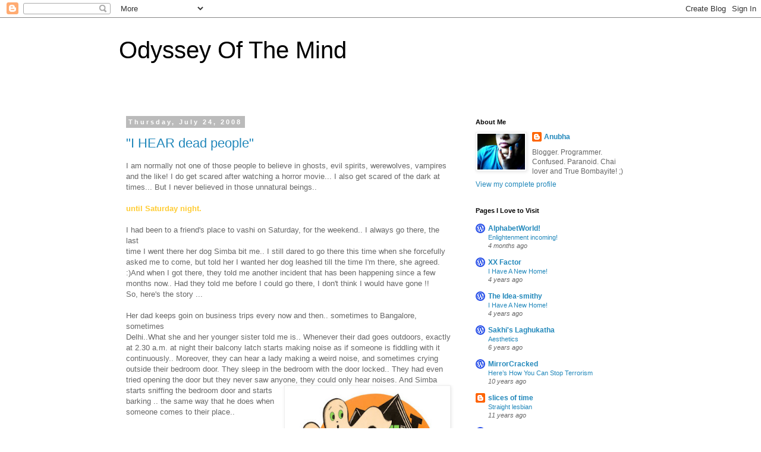

--- FILE ---
content_type: text/html; charset=UTF-8
request_url: https://anubha-bhat.blogspot.com/2008/07/
body_size: 20823
content:
<!DOCTYPE html>
<html class='v2' dir='ltr' lang='en'>
<head>
<link href='https://www.blogger.com/static/v1/widgets/4128112664-css_bundle_v2.css' rel='stylesheet' type='text/css'/>
<meta content='width=1100' name='viewport'/>
<meta content='text/html; charset=UTF-8' http-equiv='Content-Type'/>
<meta content='blogger' name='generator'/>
<link href='https://anubha-bhat.blogspot.com/favicon.ico' rel='icon' type='image/x-icon'/>
<link href='http://anubha-bhat.blogspot.com/2008/07/' rel='canonical'/>
<link rel="alternate" type="application/atom+xml" title="Odyssey Of The Mind - Atom" href="https://anubha-bhat.blogspot.com/feeds/posts/default" />
<link rel="alternate" type="application/rss+xml" title="Odyssey Of The Mind - RSS" href="https://anubha-bhat.blogspot.com/feeds/posts/default?alt=rss" />
<link rel="service.post" type="application/atom+xml" title="Odyssey Of The Mind - Atom" href="https://www.blogger.com/feeds/7069366128459078174/posts/default" />
<!--Can't find substitution for tag [blog.ieCssRetrofitLinks]-->
<meta content='http://anubha-bhat.blogspot.com/2008/07/' property='og:url'/>
<meta content='Odyssey Of The Mind' property='og:title'/>
<meta content='' property='og:description'/>
<title>Odyssey Of The Mind: July 2008</title>
<style id='page-skin-1' type='text/css'><!--
/*
-----------------------------------------------
Blogger Template Style
Name:     Simple
Designer: Blogger
URL:      www.blogger.com
----------------------------------------------- */
/* Content
----------------------------------------------- */
body {
font: normal normal 12px 'Trebuchet MS', Trebuchet, Verdana, sans-serif;
color: #666666;
background: #ffffff none repeat scroll top left;
padding: 0 0 0 0;
}
html body .region-inner {
min-width: 0;
max-width: 100%;
width: auto;
}
h2 {
font-size: 22px;
}
a:link {
text-decoration:none;
color: #2288bb;
}
a:visited {
text-decoration:none;
color: #888888;
}
a:hover {
text-decoration:underline;
color: #33aaff;
}
.body-fauxcolumn-outer .fauxcolumn-inner {
background: transparent none repeat scroll top left;
_background-image: none;
}
.body-fauxcolumn-outer .cap-top {
position: absolute;
z-index: 1;
height: 400px;
width: 100%;
}
.body-fauxcolumn-outer .cap-top .cap-left {
width: 100%;
background: transparent none repeat-x scroll top left;
_background-image: none;
}
.content-outer {
-moz-box-shadow: 0 0 0 rgba(0, 0, 0, .15);
-webkit-box-shadow: 0 0 0 rgba(0, 0, 0, .15);
-goog-ms-box-shadow: 0 0 0 #333333;
box-shadow: 0 0 0 rgba(0, 0, 0, .15);
margin-bottom: 1px;
}
.content-inner {
padding: 10px 40px;
}
.content-inner {
background-color: #ffffff;
}
/* Header
----------------------------------------------- */
.header-outer {
background: transparent none repeat-x scroll 0 -400px;
_background-image: none;
}
.Header h1 {
font: normal normal 40px 'Trebuchet MS',Trebuchet,Verdana,sans-serif;
color: #000000;
text-shadow: 0 0 0 rgba(0, 0, 0, .2);
}
.Header h1 a {
color: #000000;
}
.Header .description {
font-size: 18px;
color: #000000;
}
.header-inner .Header .titlewrapper {
padding: 22px 0;
}
.header-inner .Header .descriptionwrapper {
padding: 0 0;
}
/* Tabs
----------------------------------------------- */
.tabs-inner .section:first-child {
border-top: 0 solid #dddddd;
}
.tabs-inner .section:first-child ul {
margin-top: -1px;
border-top: 1px solid #dddddd;
border-left: 1px solid #dddddd;
border-right: 1px solid #dddddd;
}
.tabs-inner .widget ul {
background: transparent none repeat-x scroll 0 -800px;
_background-image: none;
border-bottom: 1px solid #dddddd;
margin-top: 0;
margin-left: -30px;
margin-right: -30px;
}
.tabs-inner .widget li a {
display: inline-block;
padding: .6em 1em;
font: normal normal 12px 'Trebuchet MS', Trebuchet, Verdana, sans-serif;
color: #000000;
border-left: 1px solid #ffffff;
border-right: 1px solid #dddddd;
}
.tabs-inner .widget li:first-child a {
border-left: none;
}
.tabs-inner .widget li.selected a, .tabs-inner .widget li a:hover {
color: #000000;
background-color: #eeeeee;
text-decoration: none;
}
/* Columns
----------------------------------------------- */
.main-outer {
border-top: 0 solid transparent;
}
.fauxcolumn-left-outer .fauxcolumn-inner {
border-right: 1px solid transparent;
}
.fauxcolumn-right-outer .fauxcolumn-inner {
border-left: 1px solid transparent;
}
/* Headings
----------------------------------------------- */
div.widget > h2,
div.widget h2.title {
margin: 0 0 1em 0;
font: normal bold 11px 'Trebuchet MS',Trebuchet,Verdana,sans-serif;
color: #000000;
}
/* Widgets
----------------------------------------------- */
.widget .zippy {
color: #999999;
text-shadow: 2px 2px 1px rgba(0, 0, 0, .1);
}
.widget .popular-posts ul {
list-style: none;
}
/* Posts
----------------------------------------------- */
h2.date-header {
font: normal bold 11px Arial, Tahoma, Helvetica, FreeSans, sans-serif;
}
.date-header span {
background-color: #bbbbbb;
color: #ffffff;
padding: 0.4em;
letter-spacing: 3px;
margin: inherit;
}
.main-inner {
padding-top: 35px;
padding-bottom: 65px;
}
.main-inner .column-center-inner {
padding: 0 0;
}
.main-inner .column-center-inner .section {
margin: 0 1em;
}
.post {
margin: 0 0 45px 0;
}
h3.post-title, .comments h4 {
font: normal normal 22px 'Trebuchet MS',Trebuchet,Verdana,sans-serif;
margin: .75em 0 0;
}
.post-body {
font-size: 110%;
line-height: 1.4;
position: relative;
}
.post-body img, .post-body .tr-caption-container, .Profile img, .Image img,
.BlogList .item-thumbnail img {
padding: 2px;
background: #ffffff;
border: 1px solid #eeeeee;
-moz-box-shadow: 1px 1px 5px rgba(0, 0, 0, .1);
-webkit-box-shadow: 1px 1px 5px rgba(0, 0, 0, .1);
box-shadow: 1px 1px 5px rgba(0, 0, 0, .1);
}
.post-body img, .post-body .tr-caption-container {
padding: 5px;
}
.post-body .tr-caption-container {
color: #666666;
}
.post-body .tr-caption-container img {
padding: 0;
background: transparent;
border: none;
-moz-box-shadow: 0 0 0 rgba(0, 0, 0, .1);
-webkit-box-shadow: 0 0 0 rgba(0, 0, 0, .1);
box-shadow: 0 0 0 rgba(0, 0, 0, .1);
}
.post-header {
margin: 0 0 1.5em;
line-height: 1.6;
font-size: 90%;
}
.post-footer {
margin: 20px -2px 0;
padding: 5px 10px;
color: #666666;
background-color: #eeeeee;
border-bottom: 1px solid #eeeeee;
line-height: 1.6;
font-size: 90%;
}
#comments .comment-author {
padding-top: 1.5em;
border-top: 1px solid transparent;
background-position: 0 1.5em;
}
#comments .comment-author:first-child {
padding-top: 0;
border-top: none;
}
.avatar-image-container {
margin: .2em 0 0;
}
#comments .avatar-image-container img {
border: 1px solid #eeeeee;
}
/* Comments
----------------------------------------------- */
.comments .comments-content .icon.blog-author {
background-repeat: no-repeat;
background-image: url([data-uri]);
}
.comments .comments-content .loadmore a {
border-top: 1px solid #999999;
border-bottom: 1px solid #999999;
}
.comments .comment-thread.inline-thread {
background-color: #eeeeee;
}
.comments .continue {
border-top: 2px solid #999999;
}
/* Accents
---------------------------------------------- */
.section-columns td.columns-cell {
border-left: 1px solid transparent;
}
.blog-pager {
background: transparent url(//www.blogblog.com/1kt/simple/paging_dot.png) repeat-x scroll top center;
}
.blog-pager-older-link, .home-link,
.blog-pager-newer-link {
background-color: #ffffff;
padding: 5px;
}
.footer-outer {
border-top: 1px dashed #bbbbbb;
}
/* Mobile
----------------------------------------------- */
body.mobile  {
background-size: auto;
}
.mobile .body-fauxcolumn-outer {
background: transparent none repeat scroll top left;
}
.mobile .body-fauxcolumn-outer .cap-top {
background-size: 100% auto;
}
.mobile .content-outer {
-webkit-box-shadow: 0 0 3px rgba(0, 0, 0, .15);
box-shadow: 0 0 3px rgba(0, 0, 0, .15);
}
.mobile .tabs-inner .widget ul {
margin-left: 0;
margin-right: 0;
}
.mobile .post {
margin: 0;
}
.mobile .main-inner .column-center-inner .section {
margin: 0;
}
.mobile .date-header span {
padding: 0.1em 10px;
margin: 0 -10px;
}
.mobile h3.post-title {
margin: 0;
}
.mobile .blog-pager {
background: transparent none no-repeat scroll top center;
}
.mobile .footer-outer {
border-top: none;
}
.mobile .main-inner, .mobile .footer-inner {
background-color: #ffffff;
}
.mobile-index-contents {
color: #666666;
}
.mobile-link-button {
background-color: #2288bb;
}
.mobile-link-button a:link, .mobile-link-button a:visited {
color: #ffffff;
}
.mobile .tabs-inner .section:first-child {
border-top: none;
}
.mobile .tabs-inner .PageList .widget-content {
background-color: #eeeeee;
color: #000000;
border-top: 1px solid #dddddd;
border-bottom: 1px solid #dddddd;
}
.mobile .tabs-inner .PageList .widget-content .pagelist-arrow {
border-left: 1px solid #dddddd;
}

--></style>
<style id='template-skin-1' type='text/css'><!--
body {
min-width: 960px;
}
.content-outer, .content-fauxcolumn-outer, .region-inner {
min-width: 960px;
max-width: 960px;
_width: 960px;
}
.main-inner .columns {
padding-left: 0;
padding-right: 310px;
}
.main-inner .fauxcolumn-center-outer {
left: 0;
right: 310px;
/* IE6 does not respect left and right together */
_width: expression(this.parentNode.offsetWidth -
parseInt("0") -
parseInt("310px") + 'px');
}
.main-inner .fauxcolumn-left-outer {
width: 0;
}
.main-inner .fauxcolumn-right-outer {
width: 310px;
}
.main-inner .column-left-outer {
width: 0;
right: 100%;
margin-left: -0;
}
.main-inner .column-right-outer {
width: 310px;
margin-right: -310px;
}
#layout {
min-width: 0;
}
#layout .content-outer {
min-width: 0;
width: 800px;
}
#layout .region-inner {
min-width: 0;
width: auto;
}
body#layout div.add_widget {
padding: 8px;
}
body#layout div.add_widget a {
margin-left: 32px;
}
--></style>
<link href='https://www.blogger.com/dyn-css/authorization.css?targetBlogID=7069366128459078174&amp;zx=404e5ec9-a433-4fd1-b76c-f9ead86a1e28' media='none' onload='if(media!=&#39;all&#39;)media=&#39;all&#39;' rel='stylesheet'/><noscript><link href='https://www.blogger.com/dyn-css/authorization.css?targetBlogID=7069366128459078174&amp;zx=404e5ec9-a433-4fd1-b76c-f9ead86a1e28' rel='stylesheet'/></noscript>
<meta name='google-adsense-platform-account' content='ca-host-pub-1556223355139109'/>
<meta name='google-adsense-platform-domain' content='blogspot.com'/>

<!-- data-ad-client=ca-pub-3589867783918770 -->

</head>
<body class='loading variant-simplysimple'>
<div class='navbar section' id='navbar' name='Navbar'><div class='widget Navbar' data-version='1' id='Navbar1'><script type="text/javascript">
    function setAttributeOnload(object, attribute, val) {
      if(window.addEventListener) {
        window.addEventListener('load',
          function(){ object[attribute] = val; }, false);
      } else {
        window.attachEvent('onload', function(){ object[attribute] = val; });
      }
    }
  </script>
<div id="navbar-iframe-container"></div>
<script type="text/javascript" src="https://apis.google.com/js/platform.js"></script>
<script type="text/javascript">
      gapi.load("gapi.iframes:gapi.iframes.style.bubble", function() {
        if (gapi.iframes && gapi.iframes.getContext) {
          gapi.iframes.getContext().openChild({
              url: 'https://www.blogger.com/navbar/7069366128459078174?origin\x3dhttps://anubha-bhat.blogspot.com',
              where: document.getElementById("navbar-iframe-container"),
              id: "navbar-iframe"
          });
        }
      });
    </script><script type="text/javascript">
(function() {
var script = document.createElement('script');
script.type = 'text/javascript';
script.src = '//pagead2.googlesyndication.com/pagead/js/google_top_exp.js';
var head = document.getElementsByTagName('head')[0];
if (head) {
head.appendChild(script);
}})();
</script>
</div></div>
<div class='body-fauxcolumns'>
<div class='fauxcolumn-outer body-fauxcolumn-outer'>
<div class='cap-top'>
<div class='cap-left'></div>
<div class='cap-right'></div>
</div>
<div class='fauxborder-left'>
<div class='fauxborder-right'></div>
<div class='fauxcolumn-inner'>
</div>
</div>
<div class='cap-bottom'>
<div class='cap-left'></div>
<div class='cap-right'></div>
</div>
</div>
</div>
<div class='content'>
<div class='content-fauxcolumns'>
<div class='fauxcolumn-outer content-fauxcolumn-outer'>
<div class='cap-top'>
<div class='cap-left'></div>
<div class='cap-right'></div>
</div>
<div class='fauxborder-left'>
<div class='fauxborder-right'></div>
<div class='fauxcolumn-inner'>
</div>
</div>
<div class='cap-bottom'>
<div class='cap-left'></div>
<div class='cap-right'></div>
</div>
</div>
</div>
<div class='content-outer'>
<div class='content-cap-top cap-top'>
<div class='cap-left'></div>
<div class='cap-right'></div>
</div>
<div class='fauxborder-left content-fauxborder-left'>
<div class='fauxborder-right content-fauxborder-right'></div>
<div class='content-inner'>
<header>
<div class='header-outer'>
<div class='header-cap-top cap-top'>
<div class='cap-left'></div>
<div class='cap-right'></div>
</div>
<div class='fauxborder-left header-fauxborder-left'>
<div class='fauxborder-right header-fauxborder-right'></div>
<div class='region-inner header-inner'>
<div class='header section' id='header' name='Header'><div class='widget Header' data-version='1' id='Header1'>
<div id='header-inner'>
<div class='titlewrapper'>
<h1 class='title'>
<a href='https://anubha-bhat.blogspot.com/'>
Odyssey Of The Mind
</a>
</h1>
</div>
<div class='descriptionwrapper'>
<p class='description'><span>
</span></p>
</div>
</div>
</div></div>
</div>
</div>
<div class='header-cap-bottom cap-bottom'>
<div class='cap-left'></div>
<div class='cap-right'></div>
</div>
</div>
</header>
<div class='tabs-outer'>
<div class='tabs-cap-top cap-top'>
<div class='cap-left'></div>
<div class='cap-right'></div>
</div>
<div class='fauxborder-left tabs-fauxborder-left'>
<div class='fauxborder-right tabs-fauxborder-right'></div>
<div class='region-inner tabs-inner'>
<div class='tabs no-items section' id='crosscol' name='Cross-Column'></div>
<div class='tabs no-items section' id='crosscol-overflow' name='Cross-Column 2'></div>
</div>
</div>
<div class='tabs-cap-bottom cap-bottom'>
<div class='cap-left'></div>
<div class='cap-right'></div>
</div>
</div>
<div class='main-outer'>
<div class='main-cap-top cap-top'>
<div class='cap-left'></div>
<div class='cap-right'></div>
</div>
<div class='fauxborder-left main-fauxborder-left'>
<div class='fauxborder-right main-fauxborder-right'></div>
<div class='region-inner main-inner'>
<div class='columns fauxcolumns'>
<div class='fauxcolumn-outer fauxcolumn-center-outer'>
<div class='cap-top'>
<div class='cap-left'></div>
<div class='cap-right'></div>
</div>
<div class='fauxborder-left'>
<div class='fauxborder-right'></div>
<div class='fauxcolumn-inner'>
</div>
</div>
<div class='cap-bottom'>
<div class='cap-left'></div>
<div class='cap-right'></div>
</div>
</div>
<div class='fauxcolumn-outer fauxcolumn-left-outer'>
<div class='cap-top'>
<div class='cap-left'></div>
<div class='cap-right'></div>
</div>
<div class='fauxborder-left'>
<div class='fauxborder-right'></div>
<div class='fauxcolumn-inner'>
</div>
</div>
<div class='cap-bottom'>
<div class='cap-left'></div>
<div class='cap-right'></div>
</div>
</div>
<div class='fauxcolumn-outer fauxcolumn-right-outer'>
<div class='cap-top'>
<div class='cap-left'></div>
<div class='cap-right'></div>
</div>
<div class='fauxborder-left'>
<div class='fauxborder-right'></div>
<div class='fauxcolumn-inner'>
</div>
</div>
<div class='cap-bottom'>
<div class='cap-left'></div>
<div class='cap-right'></div>
</div>
</div>
<!-- corrects IE6 width calculation -->
<div class='columns-inner'>
<div class='column-center-outer'>
<div class='column-center-inner'>
<div class='main section' id='main' name='Main'><div class='widget Blog' data-version='1' id='Blog1'>
<div class='blog-posts hfeed'>

          <div class="date-outer">
        
<h2 class='date-header'><span>Thursday, July 24, 2008</span></h2>

          <div class="date-posts">
        
<div class='post-outer'>
<div class='post hentry uncustomized-post-template' itemprop='blogPost' itemscope='itemscope' itemtype='http://schema.org/BlogPosting'>
<meta content='https://blogger.googleusercontent.com/img/b/R29vZ2xl/AVvXsEjV93JcHdzg9hP-E8EFw6flase-NJykvAKmg1bZCMUnKMzdpw-o1XDXC-XQkdwcdZU09k1sMGuuq0fVGYrG1N_hnXqBW3wJgjVwbS98E0_h97ylrxtn3nel1ryNtyN35kjoaQ3khLkdVb1f/s320/Halloween-Cartoon-Ghost-Print-C10390923.jpeg' itemprop='image_url'/>
<meta content='7069366128459078174' itemprop='blogId'/>
<meta content='5123761066121399979' itemprop='postId'/>
<a name='5123761066121399979'></a>
<h3 class='post-title entry-title' itemprop='name'>
<a href='https://anubha-bhat.blogspot.com/2008/07/i-hear-dead-people.html'>"I HEAR dead people"</a>
</h3>
<div class='post-header'>
<div class='post-header-line-1'></div>
</div>
<div class='post-body entry-content' id='post-body-5123761066121399979' itemprop='description articleBody'>
<span class="Apple-style-span" style="font-size: small;">I am normally not one of those people to believe in ghosts, evil spirits, werewolves, vampires and the like! I do get scared after watching a horror movie... I also get scared of the dark at times... But I never believed in those unnatural beings..<br /><br /></span><div><strong><span style="color:#ffcc33;"><span class="Apple-style-span" style="font-size: small;">until Saturday night.</span></span></strong></div><div><span class="Apple-style-span" style="font-size: small;"><br />I had been to a friend's place to vashi on Saturday, for the weekend.. I always go there, the last<br />time I went there her dog Simba bit me.. I still dared to go there this time when she forcefully<br />asked me to come, but told her I wanted her dog leashed till the time I'm there, she agreed. :)And when I got there, they told me another incident that has been happening since a few months now.. Had they told me before I could go there, I don't think I would have gone !!<br /></span></div><div><span class="Apple-style-span" style="font-size: small;">So, here's the story ... </span></div><span class="Apple-style-span" style="font-size: small;"><br /></span><div><span class="Apple-style-span" style="font-size: small;">Her dad keeps goin on business trips every now and then.. sometimes to Bangalore, sometimes<br />Delhi..What she and her younger sister told me is.. Whenever their dad goes outdoors, exactly at 2.30 a.m. at night their balcony latch starts making noise as if someone is fiddling with it<br />continuously.. Moreover, they can hear a lady making a weird noise, and sometimes crying<br />outside their bedroom door. They sleep in the bedroom with the door locked.. They had even<br />tried opening the door but they never saw anyone, they could only hear noises. A</span><a href="https://blogger.googleusercontent.com/img/b/R29vZ2xl/AVvXsEjV93JcHdzg9hP-E8EFw6flase-NJykvAKmg1bZCMUnKMzdpw-o1XDXC-XQkdwcdZU09k1sMGuuq0fVGYrG1N_hnXqBW3wJgjVwbS98E0_h97ylrxtn3nel1ryNtyN35kjoaQ3khLkdVb1f/s1600-h/Halloween-Cartoon-Ghost-Print-C10390923.jpeg"><img alt="" border="0" height="213" id="BLOGGER_PHOTO_ID_5226589796426689794" src="https://blogger.googleusercontent.com/img/b/R29vZ2xl/AVvXsEjV93JcHdzg9hP-E8EFw6flase-NJykvAKmg1bZCMUnKMzdpw-o1XDXC-XQkdwcdZU09k1sMGuuq0fVGYrG1N_hnXqBW3wJgjVwbS98E0_h97ylrxtn3nel1ryNtyN35kjoaQ3khLkdVb1f/s320/Halloween-Cartoon-Ghost-Print-C10390923.jpeg" style="FLOAT: right; MARGIN: 0px 0px 10px 10px; WIDTH: 268px; CURSOR: hand; HEIGHT: 198px" width="269" /></a><span class="Apple-style-span" style="font-size: small;">nd Simba starts sniffing the bedroom door and starts barking .. the same way that he does when someone comes to their place..</span></div><span class="Apple-style-span" style="font-size: small;"><br /></span><div><span class="Apple-style-span" style="font-size: small;">Now , if you think I bought that in one go, you're wrong..I thought they must be bluffing to scare me off , so I asked Aunty (their mom) if this was true..<br />She said she too didnt believe them at first but once when she herself heard the latch making so<br />much noise, she froze in fear !! I asked them if they did anything about it, and she said she did<br />perfom some ritual ("Havan" for those who understand) to drive away that spirit, but it didn't<br />work. Sometimes it also happens when their dad is not outdoors, but her dad hasn't experienced<br />anything of that sorts till date. Aunty says its maybe cuz uncle is a heavy sleeper, but its really<br />strange that he didnt experience it even ONCE.</span></div><span class="Apple-style-span" style="font-size: small;"><br /></span><div><span class="Apple-style-span" style="font-size: small;">Now they are so used to it that once my friend was sitting outside the bedroom, in the hall area, watching TV and talking on the phone ... she had worn this gold chain with a holy pendant .. and was taking rounds while talking... and when the clock struck 2.30, the latch started making noise, and she could hear some sobbing noise outside the bedroom, and her chain snapped off, the pendant went rolling over till the edge of the sofa, she ran to the bedroom, locked herself inside and went to sleep. Next day she saw the chain wasnt broken, it had been unlocked out of the S-shaped loop and its not very easy to take it out of the loop..I asked her why all of this is happening, and she told me that there used to live a mad lady in their<br />building, on the 6th floor (they live on the 2nd floor), and would take rounds on the terrace. The<br />children troubled her a lot cuz she was eccentric. She used to murmur stuff like ... "dekh lungi<br />sabko..." She died recently and hers wasnt a natural death. She was crossing the tracks and a train hit her, it was fatal.People in their society say they too have had experiences of her....</span></div><span class="Apple-style-span" style="font-size: small;"><br /></span><div><span class="Apple-style-span" style="font-size: small;">After they told me the whole thing, we made light jokes out of it, and kept pulling each others<br />legs, planning stuff on how we'll scare off the ghost away.. !! but when we went to sleep that night they made me wear that chain and kept the bedroom door locked (though her dad was at<br />home,why take chances!).. I also had my earphones ON and was listening to music on my phone<br />at the loudest volume so that I don't get to hear anything else !!! Thankfully nothing happened.</span></div><div></div><div><span class="Apple-style-span" style="font-size: small;">When I came back the next day, I told this to all of my friends, and also to my parents which led to a big discussion on spirits and how they come back if they have a wish that's unfulfilled.. It gave me creeps .. I tried sleeping on Sunday night, I had the bedsheet all over me , I hugged my mom and went to sleep.. To add to my fear, the next morning she asked me if someone rang the doorbell at 2 in the night, she wasnt sure if it was a dream or if it really happened...!!! Nothing really happened after that but every night I keep gettin scared every now and then ..<br /></span></div><div><span class="Apple-style-span" style="font-size: small;">If you still think I'm stupid , then well, maybe I am .. but after that day I dont think I'll get up for a nature call post midnight !! :D </span></div><div></div><div><em><span style="color:#cc33cc;"><span class="Apple-style-span" style="font-size: small;">BTW: "Simba was extra sweet to me the next morning (Sunday morning)... I'm no longer scared of him :)"</span></span></em></div>
<div style='clear: both;'></div>
</div>
<div class='post-footer'>
<div class='post-footer-line post-footer-line-1'>
<span class='post-author vcard'>
Posted by
<span class='fn' itemprop='author' itemscope='itemscope' itemtype='http://schema.org/Person'>
<meta content='https://www.blogger.com/profile/15090232788838097342' itemprop='url'/>
<a class='g-profile' href='https://www.blogger.com/profile/15090232788838097342' rel='author' title='author profile'>
<span itemprop='name'>Anubha</span>
</a>
</span>
</span>
<span class='post-timestamp'>
at
<meta content='http://anubha-bhat.blogspot.com/2008/07/i-hear-dead-people.html' itemprop='url'/>
<a class='timestamp-link' href='https://anubha-bhat.blogspot.com/2008/07/i-hear-dead-people.html' rel='bookmark' title='permanent link'><abbr class='published' itemprop='datePublished' title='2008-07-24T19:54:00+05:30'>7/24/2008 07:54:00 PM</abbr></a>
</span>
<span class='post-comment-link'>
<a class='comment-link' href='https://www.blogger.com/comment/fullpage/post/7069366128459078174/5123761066121399979' onclick=''>
12 comments:
  </a>
</span>
<span class='post-icons'>
<span class='item-action'>
<a href='https://www.blogger.com/email-post/7069366128459078174/5123761066121399979' title='Email Post'>
<img alt='' class='icon-action' height='13' src='https://resources.blogblog.com/img/icon18_email.gif' width='18'/>
</a>
</span>
<span class='item-control blog-admin pid-915140272'>
<a href='https://www.blogger.com/post-edit.g?blogID=7069366128459078174&postID=5123761066121399979&from=pencil' title='Edit Post'>
<img alt='' class='icon-action' height='18' src='https://resources.blogblog.com/img/icon18_edit_allbkg.gif' width='18'/>
</a>
</span>
</span>
<div class='post-share-buttons goog-inline-block'>
</div>
</div>
<div class='post-footer-line post-footer-line-2'>
<span class='post-labels'>
</span>
</div>
<div class='post-footer-line post-footer-line-3'>
<span class='post-location'>
</span>
</div>
</div>
</div>
</div>

          </div></div>
        

          <div class="date-outer">
        
<h2 class='date-header'><span>Thursday, July 10, 2008</span></h2>

          <div class="date-posts">
        
<div class='post-outer'>
<div class='post hentry uncustomized-post-template' itemprop='blogPost' itemscope='itemscope' itemtype='http://schema.org/BlogPosting'>
<meta content='https://blogger.googleusercontent.com/img/b/R29vZ2xl/AVvXsEjtGjcW0Jai3SZL6WUui5Q1HHAidDC6IayfVNJDMnxIqWMMkFzYWhDCgacG7oQeET0Zlmi8S0x8RTygjcVWCOaHttphN4T8GwUJRW8EQIMSpEHuVpQmftBA0fu3x2R-Ow3AI8VMx-8ePhRU/s320/04072008057.jpg' itemprop='image_url'/>
<meta content='7069366128459078174' itemprop='blogId'/>
<meta content='6942811534292646250' itemprop='postId'/>
<a name='6942811534292646250'></a>
<h3 class='post-title entry-title' itemprop='name'>
<a href='https://anubha-bhat.blogspot.com/2008/07/nostalgia-creepin-within.html'>Nostalgia .. Creepin within..</a>
</h3>
<div class='post-header'>
<div class='post-header-line-1'></div>
</div>
<div class='post-body entry-content' id='post-body-6942811534292646250' itemprop='description articleBody'>
<a href="https://blogger.googleusercontent.com/img/b/R29vZ2xl/AVvXsEjtGjcW0Jai3SZL6WUui5Q1HHAidDC6IayfVNJDMnxIqWMMkFzYWhDCgacG7oQeET0Zlmi8S0x8RTygjcVWCOaHttphN4T8GwUJRW8EQIMSpEHuVpQmftBA0fu3x2R-Ow3AI8VMx-8ePhRU/s1600-h/04072008057.jpg"><img alt="" border="0" height="190" id="BLOGGER_PHOTO_ID_5221289943766133138" src="https://blogger.googleusercontent.com/img/b/R29vZ2xl/AVvXsEjtGjcW0Jai3SZL6WUui5Q1HHAidDC6IayfVNJDMnxIqWMMkFzYWhDCgacG7oQeET0Zlmi8S0x8RTygjcVWCOaHttphN4T8GwUJRW8EQIMSpEHuVpQmftBA0fu3x2R-Ow3AI8VMx-8ePhRU/s320/04072008057.jpg" style="FLOAT: right; MARGIN: 0px 0px 10px 10px; WIDTH: 244px; CURSOR: hand; HEIGHT: 180px" width="247" /></a> <span style="font-family:trebuchet ms;">Went through my friend Aditi's album the other day (night actually).. </span><br /><br /><div><div><div><div><div><div><span style="font-family:trebuchet ms;">She had uploaded all of our best pics, mostly of us as a group chilling at Koolars (Irani) , on coll fests, bdays, treks,picnics, in class, everywhere ..!!</span></div><div><br /></div><div><span style="font-family:trebuchet ms;">And I don't know why.. I could feel this chill down my spine looking at all these times we shared.. n at da same time i shuddered at the thought of never gettin these times back again, dis being the last year.. N i keep thinkin what would happen 2 yrs down the line ....</span></div></div><div></div><div><div><a href="https://blogger.googleusercontent.com/img/b/R29vZ2xl/AVvXsEjrcgHqAv8YZQbTpyhpPVikdGtKaq4acETFQEojGt_8e-rfx_jsuxKK9mzTO5f1HbPWX8QJ7JvSIQAu9iOuaDa6Q9456oog1Vk-xliQzpl2XbL3CG1OIxOTL5_QwryRk7x1na5Jm3gi3foF/s1600-h/DSC02260.JPG"><img alt="" border="0" height="187" id="BLOGGER_PHOTO_ID_5221283439785693458" src="https://blogger.googleusercontent.com/img/b/R29vZ2xl/AVvXsEjrcgHqAv8YZQbTpyhpPVikdGtKaq4acETFQEojGt_8e-rfx_jsuxKK9mzTO5f1HbPWX8QJ7JvSIQAu9iOuaDa6Q9456oog1Vk-xliQzpl2XbL3CG1OIxOTL5_QwryRk7x1na5Jm3gi3foF/s320/DSC02260.JPG" style="FLOAT: right; MARGIN: 0px 0px 10px 10px; WIDTH: 258px; CURSOR: hand; HEIGHT: 164px" width="309" /></a><br /></div><div><span style="font-family:lucida grande;color:#cc33cc;">Would we while away time in the canteen ?</span></div><div><br /></div><div><span style="font-family:lucida grande;color:#cc33cc;">Would we hang around at koolars havin bun-maska, maggi n chaai ?</span></div><div><br /></div><div><span style="font-family:lucida grande;color:#cc33cc;">Would abdul chacha still recognise us ?</span></div><div><br /></div><div><span style="font-family:lucida grande;color:#cc33cc;">Would we have our dabba in da middle of da lecture and finish it all ?</span></div><div><br /></div><div><span style="font-family:lucida grande;color:#cc33cc;">Would we run to have ragdaa puri at Pritam?</span></div><div><span style="color:#cc33cc;"></span></div><div></div><div><span style="font-family:lucida grande;color:#cc33cc;"></span> </div><div><span style="font-family:lucida grande;color:#cc33cc;">Would we celebrat<a href="https://blogger.googleusercontent.com/img/b/R29vZ2xl/AVvXsEiddgKVSHNSkRVBy0acHibmOVq1nXVqY3AASp65eEnLD5SyfxrzbTN4P93MLq-ywMB6KyYtTCwZHknrAxyRyv4gd-UTcV_tJlNrETsItHfE5an_dD9xtLPbp2n0blQRIZtBAzjCinOs3tA7/s1600-h/Image027.jpg"><img alt="" border="0" height="194" id="BLOGGER_PHOTO_ID_5221286375777911954" src="https://blogger.googleusercontent.com/img/b/R29vZ2xl/AVvXsEiddgKVSHNSkRVBy0acHibmOVq1nXVqY3AASp65eEnLD5SyfxrzbTN4P93MLq-ywMB6KyYtTCwZHknrAxyRyv4gd-UTcV_tJlNrETsItHfE5an_dD9xtLPbp2n0blQRIZtBAzjCinOs3tA7/s320/Image027.jpg" style="FLOAT: left; MARGIN: 0px 10px 10px 0px; WIDTH: 244px; CURSOR: hand; HEIGHT: 174px" width="266" /></a>e b'days together?</span></div><div><a href="https://blogger.googleusercontent.com/img/b/R29vZ2xl/AVvXsEiddgKVSHNSkRVBy0acHibmOVq1nXVqY3AASp65eEnLD5SyfxrzbTN4P93MLq-ywMB6KyYtTCwZHknrAxyRyv4gd-UTcV_tJlNrETsItHfE5an_dD9xtLPbp2n0blQRIZtBAzjCinOs3tA7/s1600-h/Image027.jpg"></a><br /></div><div><span style="font-family:lucida grande;color:#cc33cc;">Would we go for outings?</span></div><div><span style="color:#cc33cc;"></span></div><div><span style="color:#cc33cc;"><a href="https://blogger.googleusercontent.com/img/b/R29vZ2xl/AVvXsEiddgKVSHNSkRVBy0acHibmOVq1nXVqY3AASp65eEnLD5SyfxrzbTN4P93MLq-ywMB6KyYtTCwZHknrAxyRyv4gd-UTcV_tJlNrETsItHfE5an_dD9xtLPbp2n0blQRIZtBAzjCinOs3tA7/s1600-h/Image027.jpg"></a></span></div><div><span style="color:#cc33cc;"></span> </div><div><span style="color:#cc33cc;">Would Nimit (Bhangi) still get a CentreFresh for me everyday?</span></div><div><span style="color:#cc33cc;"></span></div><div><span style="color:#cc33cc;"><a href="https://blogger.googleusercontent.com/img/b/R29vZ2xl/AVvXsEiddgKVSHNSkRVBy0acHibmOVq1nXVqY3AASp65eEnLD5SyfxrzbTN4P93MLq-ywMB6KyYtTCwZHknrAxyRyv4gd-UTcV_tJlNrETsItHfE5an_dD9xtLPbp2n0blQRIZtBAzjCinOs3tA7/s1600-h/Image027.jpg"></a></span></div><div><span style="font-family:lucida grande;color:#cc33cc;"></span></div><div><span style="font-family:lucida grande;color:#cc33cc;"></span></div><div><span style="font-family:lucida grande;color:#cc33cc;"></span></div><div><span style="font-family:lucida grande;color:#cc33cc;"></span> </div><div><span style="font-family:lucida grande;color:#cc33cc;"></span> </div><div><span style="font-family:lucida grande;color:#cc33cc;">Would we still laugh at SJ's ? (Sanket's Jokes) .. </span></div><div><span style="font-family:lucida grande;color:#cc33cc;">Will there be any SJ's at all ?</span></div><div><br /><span style="color:#cc33cc;">Would Amit still act like SRK ?</span> </div><div> </div><div><span style="font-family:lucida grande;color:#cc33cc;">Would we meet on friendship day?</span><br /><br /></div><div><span style="font-family:lucida grande;color:#cc33cc;">Would we all be together again.. the same way ??</span></div><div><br /></div><div><span style="font-family:lucida grande;color:#cc33cc;">Would we...</span></div><div><br /><span style="font-family:trebuchet ms;">Nothing lasts forever ... I wish it did .... </span></div><div><br /><br /></div><img alt="" border="0" height="240" id="BLOGGER_PHOTO_ID_5221287447937806914" src="https://blogger.googleusercontent.com/img/b/R29vZ2xl/AVvXsEj0dvoev5rLgvABKkQGdePRvWA6m1A1ryaBHF228kpUWakRCrfhGT7im8DLPFMh86zzPK4hn5q9SBiJDHliztibp56yt8otM-ShOJIKmrW6f0KcZLF1MeFYCx8oRNrYTlfAz93Uny41ImOF/s320/25072007147.jpg" style="DISPLAY: block; MARGIN: 0px auto 10px; WIDTH: 326px; CURSOR: hand; HEIGHT: 219px; TEXT-ALIGN: center" width="341" /><br /><br /><br /><div><span style="font-family:lucida grande;color:#cc33cc;">"As we go on, we remember</span></div><div><span style="font-family:lucida grande;color:#cc33cc;">All the times we had together</span></div><div><span style="font-family:lucida grande;color:#cc33cc;">And as our lives change, come whatever</span></div><div><span style="font-family:lucida grande;color:#cc33cc;">We will still be, friends forever"</span></div><div><span style="font-family:trebuchet ms;"><span style="font-family:lucida grande;color:#cc33cc;">- Vitamin C : Graduation (friends forever)</span> </span></div><div><span style="font-family:trebuchet ms;">*suited dis post*</span> </div></div></div></div></div></div>
<div style='clear: both;'></div>
</div>
<div class='post-footer'>
<div class='post-footer-line post-footer-line-1'>
<span class='post-author vcard'>
Posted by
<span class='fn' itemprop='author' itemscope='itemscope' itemtype='http://schema.org/Person'>
<meta content='https://www.blogger.com/profile/15090232788838097342' itemprop='url'/>
<a class='g-profile' href='https://www.blogger.com/profile/15090232788838097342' rel='author' title='author profile'>
<span itemprop='name'>Anubha</span>
</a>
</span>
</span>
<span class='post-timestamp'>
at
<meta content='http://anubha-bhat.blogspot.com/2008/07/nostalgia-creepin-within.html' itemprop='url'/>
<a class='timestamp-link' href='https://anubha-bhat.blogspot.com/2008/07/nostalgia-creepin-within.html' rel='bookmark' title='permanent link'><abbr class='published' itemprop='datePublished' title='2008-07-10T12:14:00+05:30'>7/10/2008 12:14:00 PM</abbr></a>
</span>
<span class='post-comment-link'>
<a class='comment-link' href='https://www.blogger.com/comment/fullpage/post/7069366128459078174/6942811534292646250' onclick=''>
20 comments:
  </a>
</span>
<span class='post-icons'>
<span class='item-action'>
<a href='https://www.blogger.com/email-post/7069366128459078174/6942811534292646250' title='Email Post'>
<img alt='' class='icon-action' height='13' src='https://resources.blogblog.com/img/icon18_email.gif' width='18'/>
</a>
</span>
<span class='item-control blog-admin pid-915140272'>
<a href='https://www.blogger.com/post-edit.g?blogID=7069366128459078174&postID=6942811534292646250&from=pencil' title='Edit Post'>
<img alt='' class='icon-action' height='18' src='https://resources.blogblog.com/img/icon18_edit_allbkg.gif' width='18'/>
</a>
</span>
</span>
<div class='post-share-buttons goog-inline-block'>
</div>
</div>
<div class='post-footer-line post-footer-line-2'>
<span class='post-labels'>
</span>
</div>
<div class='post-footer-line post-footer-line-3'>
<span class='post-location'>
</span>
</div>
</div>
</div>
</div>

        </div></div>
      
</div>
<div class='blog-pager' id='blog-pager'>
<span id='blog-pager-newer-link'>
<a class='blog-pager-newer-link' href='https://anubha-bhat.blogspot.com/search?updated-max=2008-12-12T16:23:00%2B05:30&amp;max-results=10&amp;reverse-paginate=true' id='Blog1_blog-pager-newer-link' title='Newer Posts'>Newer Posts</a>
</span>
<span id='blog-pager-older-link'>
<a class='blog-pager-older-link' href='https://anubha-bhat.blogspot.com/search?updated-max=2008-07-10T12:14:00%2B05:30&amp;max-results=10' id='Blog1_blog-pager-older-link' title='Older Posts'>Older Posts</a>
</span>
<a class='home-link' href='https://anubha-bhat.blogspot.com/'>Home</a>
</div>
<div class='clear'></div>
<div class='blog-feeds'>
<div class='feed-links'>
Subscribe to:
<a class='feed-link' href='https://anubha-bhat.blogspot.com/feeds/posts/default' target='_blank' type='application/atom+xml'>Comments (Atom)</a>
</div>
</div>
</div></div>
</div>
</div>
<div class='column-left-outer'>
<div class='column-left-inner'>
<aside>
</aside>
</div>
</div>
<div class='column-right-outer'>
<div class='column-right-inner'>
<aside>
<div class='sidebar section' id='sidebar-right-1'><div class='widget Profile' data-version='1' id='Profile1'>
<h2>About Me</h2>
<div class='widget-content'>
<a href='https://www.blogger.com/profile/15090232788838097342'><img alt='My photo' class='profile-img' height='60' src='//blogger.googleusercontent.com/img/b/R29vZ2xl/AVvXsEgrYYoUfYsqpnprHDJR4niZPNPwNelsThVc2HLP3vB7DlJ2rRwvL9whm2Xq-4L4BE7dlOz2Mxb-s69uFbx5SzDkKnklUUcNQSMImQkiOCfLmXxEIghJrhusWPGO_PslLPg/s220/Image140.jpg' width='80'/></a>
<dl class='profile-datablock'>
<dt class='profile-data'>
<a class='profile-name-link g-profile' href='https://www.blogger.com/profile/15090232788838097342' rel='author' style='background-image: url(//www.blogger.com/img/logo-16.png);'>
Anubha
</a>
</dt>
<dd class='profile-textblock'>Blogger. Programmer. Confused. Paranoid. Chai lover and True Bombayite! ;)</dd>
</dl>
<a class='profile-link' href='https://www.blogger.com/profile/15090232788838097342' rel='author'>View my complete profile</a>
<div class='clear'></div>
</div>
</div><div class='widget BlogList' data-version='1' id='BlogList1'>
<h2 class='title'>Pages I Love to Visit</h2>
<div class='widget-content'>
<div class='blog-list-container' id='BlogList1_container'>
<ul id='BlogList1_blogs'>
<li style='display: block;'>
<div class='blog-icon'>
<img data-lateloadsrc='https://lh3.googleusercontent.com/blogger_img_proxy/AEn0k_u5TMheFv8V2nis1XdJxKZIUuqruWhJgOFhgzkybllGNlD36Qja4hvHUNSbzW4G_3rkftom4dG56rrJFnfLS_mfYaFAHPVGWHJ5pPrMlLJZU5g=s16-w16-h16' height='16' width='16'/>
</div>
<div class='blog-content'>
<div class='blog-title'>
<a href='https://alphabetworld.wordpress.com' target='_blank'>
AlphabetWorld!</a>
</div>
<div class='item-content'>
<span class='item-title'>
<a href='https://alphabetworld.wordpress.com/2025/08/28/enlightenment-incoming/' target='_blank'>
Enlightenment incoming!
</a>
</span>
<div class='item-time'>
4 months ago
</div>
</div>
</div>
<div style='clear: both;'></div>
</li>
<li style='display: block;'>
<div class='blog-icon'>
<img data-lateloadsrc='https://lh3.googleusercontent.com/blogger_img_proxy/AEn0k_vVKueGifZARxdtyKG-SKi5PE36YtwmYn8RBGPaHyloeQuv6JPnh-jwRMGGBUFI6G62O4ZsI4UYpkRSa3qGtSDJp73Mv_wuB0YOXnBWYA=s16-w16-h16' height='16' width='16'/>
</div>
<div class='blog-content'>
<div class='blog-title'>
<a href='https://xxfactor.wordpress.com' target='_blank'>
XX Factor</a>
</div>
<div class='item-content'>
<span class='item-title'>
<a href='https://xxfactor.wordpress.com/2021/09/04/i-have-a-new-home/' target='_blank'>
I Have A New Home!
</a>
</span>
<div class='item-time'>
4 years ago
</div>
</div>
</div>
<div style='clear: both;'></div>
</li>
<li style='display: block;'>
<div class='blog-icon'>
<img data-lateloadsrc='https://lh3.googleusercontent.com/blogger_img_proxy/AEn0k_ur_8Iseq0sfjrKoOjoaSo848ra4i1wtKiZ4FGMBQ_NunpfGD4b4YlrFPkpL6Df3lpQQzj_JSSWVhGRihj3w8njn8-c7kLoXwN6JhAuCTk=s16-w16-h16' height='16' width='16'/>
</div>
<div class='blog-content'>
<div class='blog-title'>
<a href='https://ideasmithy.wordpress.com' target='_blank'>
The Idea-smithy</a>
</div>
<div class='item-content'>
<span class='item-title'>
<a href='https://ideasmithy.wordpress.com/2021/09/04/i-have-a-new-home/' target='_blank'>
I Have A New Home!
</a>
</span>
<div class='item-time'>
4 years ago
</div>
</div>
</div>
<div style='clear: both;'></div>
</li>
<li style='display: block;'>
<div class='blog-icon'>
<img data-lateloadsrc='https://lh3.googleusercontent.com/blogger_img_proxy/AEn0k_sIa5BvtEU1ZwDzTruuU4bNVyskcWsxA3ihcJJXyPV0CqBINarRmCxfVaC2Zn2WJNBJKX8hexpxcQok88oEz-YiVffc6Wn8D9zHlUtiE2JlU_bz3-Qfk_8515VIAw=s16-w16-h16' height='16' width='16'/>
</div>
<div class='blog-content'>
<div class='blog-title'>
<a href='https://laghukatha0shortstories.wordpress.com' target='_blank'>
Sakhi's Laghukatha</a>
</div>
<div class='item-content'>
<span class='item-title'>
<a href='https://laghukatha0shortstories.wordpress.com/2019/09/27/aesthetics/' target='_blank'>
Aesthetics
</a>
</span>
<div class='item-time'>
6 years ago
</div>
</div>
</div>
<div style='clear: both;'></div>
</li>
<li style='display: block;'>
<div class='blog-icon'>
<img data-lateloadsrc='https://lh3.googleusercontent.com/blogger_img_proxy/AEn0k_uHhPGJ9k4JEklghpVthhXr6fhOq89wAr3-Fj28gStMes7XpyJ4Zb3B5nEQbR4hhiOQw0wK0SK420cJofVdjMfSuk_plmuITeqn88bPaZq5yx7W=s16-w16-h16' height='16' width='16'/>
</div>
<div class='blog-content'>
<div class='blog-title'>
<a href='https://mirrorcracked.wordpress.com' target='_blank'>
MirrorCracked</a>
</div>
<div class='item-content'>
<span class='item-title'>
<a href='https://mirrorcracked.wordpress.com/2015/02/04/heres-how-you-can-stop-terrorism/' target='_blank'>
Here&#8217;s How You Can Stop Terrorism
</a>
</span>
<div class='item-time'>
10 years ago
</div>
</div>
</div>
<div style='clear: both;'></div>
</li>
<li style='display: block;'>
<div class='blog-icon'>
<img data-lateloadsrc='https://lh3.googleusercontent.com/blogger_img_proxy/AEn0k_spzq4uVtuL120vSI06V16Q78KbPoH6jvJhCUvuPfVODX5D-vMwyF7p5EvcxZWWhm1BkvzWw6HMXNwWi6DIhPvnogHVGYngHKUT8yrWWhT4pg=s16-w16-h16' height='16' width='16'/>
</div>
<div class='blog-content'>
<div class='blog-title'>
<a href='http://tiempoquepara.blogspot.com/' target='_blank'>
slices of time</a>
</div>
<div class='item-content'>
<span class='item-title'>
<a href='http://tiempoquepara.blogspot.com/2014/12/straight-lesbian.html' target='_blank'>
Straight lesbian
</a>
</span>
<div class='item-time'>
11 years ago
</div>
</div>
</div>
<div style='clear: both;'></div>
</li>
<li style='display: block;'>
<div class='blog-icon'>
<img data-lateloadsrc='https://lh3.googleusercontent.com/blogger_img_proxy/AEn0k_t_5i9ZMcLc5Of5sV-Eb_8_QZiD3JysBp2xw9wAtIHJKO-E9VMSLfbDEGOjB8cKFFme5gy8TlrMulid2WgbrmYHE6eZ1fZsRj0cvOD_7_QOFA=s16-w16-h16' height='16' width='16'/>
</div>
<div class='blog-content'>
<div class='blog-title'>
<a href='https://nissimnabar.wordpress.com' target='_blank'>
Confusions of a Dangerous Mind</a>
</div>
<div class='item-content'>
<span class='item-title'>
<a href='https://nissimnabar.wordpress.com/2013/02/12/to-the-one-and-only/' target='_blank'>
To the One and Only &#8230;
</a>
</span>
<div class='item-time'>
12 years ago
</div>
</div>
</div>
<div style='clear: both;'></div>
</li>
<li style='display: block;'>
<div class='blog-icon'>
<img data-lateloadsrc='https://lh3.googleusercontent.com/blogger_img_proxy/AEn0k_tG4o7kFq0sMCf6f7JQkm21BkU66Mfi3sVAI5w76QuFzSksmHLHcr0KFqv6ikoLNUv6PPHkBMCKJrkSRVAgny_xaoLjolczO3nox7cwig8UTT8p9eA1oA=s16-w16-h16' height='16' width='16'/>
</div>
<div class='blog-content'>
<div class='blog-title'>
<a href='http://knots-and-what-nots.blogspot.com/' target='_blank'>
Knots-and-What-nots !</a>
</div>
<div class='item-content'>
<span class='item-title'>
<a href='http://knots-and-what-nots.blogspot.com/2012/09/satyam-bruuyat-priyam-bruuyat.html' target='_blank'>
Satyam bruuyat, priyam bruuyat
</a>
</span>
<div class='item-time'>
13 years ago
</div>
</div>
</div>
<div style='clear: both;'></div>
</li>
<li style='display: block;'>
<div class='blog-icon'>
<img data-lateloadsrc='https://lh3.googleusercontent.com/blogger_img_proxy/AEn0k_s_E0pVXgTPckpcjh4rywh-jW06InOOsoxp1Zxw_6b2i7OSXIvtBjM5SLEHKR7S7ps3E04xSMInCNg0w2S5GbvQxw1TeW0bJqWMLRDuJrvh=s16-w16-h16' height='16' width='16'/>
</div>
<div class='blog-content'>
<div class='blog-title'>
<a href='http://www.outlandishmusings.com/feeds/posts/default' target='_blank'>
Outlandish Musings</a>
</div>
<div class='item-content'>
<span class='item-title'>
<!--Can't find substitution for tag [item.itemTitle]-->
</span>
<div class='item-time'>
<!--Can't find substitution for tag [item.timePeriodSinceLastUpdate]-->
</div>
</div>
</div>
<div style='clear: both;'></div>
</li>
</ul>
<div class='clear'></div>
</div>
</div>
</div><div class='widget PageList' data-version='1' id='PageList1'>
<h2>Pages</h2>
<div class='widget-content'>
<ul>
<li>
<a href='https://anubha-bhat.blogspot.com/'>Home</a>
</li>
</ul>
<div class='clear'></div>
</div>
</div><div class='widget Image' data-version='1' id='Image3'>
<h2>Friends Award</h2>
<div class='widget-content'>
<img alt='Friends Award' height='150' id='Image3_img' src='https://blogger.googleusercontent.com/img/b/R29vZ2xl/AVvXsEhexIxdMJV2FNjzjG6ZnmAD-F_DVsz85OQMh2gQevBZJylZ0hD84dGEd7OKHpVxf1wAK3BxOGaVki9uZdNeis_1DuD9YSZF4erkHINkHJ6krQiLcc68y_I-MfVOLuiemyrtO343Wnx6_te3/s230/friends-award1.jpg' width='150'/>
<br/>
<span class='caption'>From Reema</span>
</div>
<div class='clear'></div>
</div><div class='widget Image' data-version='1' id='Image1'>
<div class='widget-content'>
<img alt='' height='217' id='Image1_img' src='https://blogger.googleusercontent.com/img/b/R29vZ2xl/AVvXsEhhVgmKMNHbktPCl7zDfY2aY_Gu5jRsV0bVejuZQAUsE-NaORvk9cQwECElmU5r_VzbUMJZD468UXUz1C-d4Qtt2SCGMlMalj64dqRrRP0mbzw0VZ3BV86uKSgdszfeXlDKdEBuyrb3BuQZ/s275/honestbloggeraward.jpg' width='275'/>
<br/>
<span class='caption'>Awarded By Sakhi :)</span>
</div>
<div class='clear'></div>
</div><div class='widget Image' data-version='1' id='Image2'>
<div class='widget-content'>
<img alt='' height='90' id='Image2_img' src='https://blogger.googleusercontent.com/img/b/R29vZ2xl/AVvXsEiw6f2_NuIMzmymxIa9YmSdTnTinf2kI4hk9UzSleMDpXdtytlf9R8oSUlciDTuCB727Et83hgXGFq8ImkMFOL1fJXyE0VLfkDPGBrnxGK3Uyn1hmlXwHg-Iju35IFFGcqlwCMMhqYLy7uv/s275/cutesbloggeraward.jpg' width='200'/>
<br/>
<span class='caption'>Awarded By Harsh</span>
</div>
<div class='clear'></div>
</div><div class='widget Translate' data-version='1' id='Translate1'>
<h2 class='title'>Translate</h2>
<div id='google_translate_element'></div>
<script>
    function googleTranslateElementInit() {
      new google.translate.TranslateElement({
        pageLanguage: 'en',
        autoDisplay: 'true',
        layout: google.translate.TranslateElement.InlineLayout.VERTICAL
      }, 'google_translate_element');
    }
  </script>
<script src='//translate.google.com/translate_a/element.js?cb=googleTranslateElementInit'></script>
<div class='clear'></div>
</div><div class='widget Followers' data-version='1' id='Followers1'>
<h2 class='title'>Followers</h2>
<div class='widget-content'>
<div id='Followers1-wrapper'>
<div style='margin-right:2px;'>
<div><script type="text/javascript" src="https://apis.google.com/js/platform.js"></script>
<div id="followers-iframe-container"></div>
<script type="text/javascript">
    window.followersIframe = null;
    function followersIframeOpen(url) {
      gapi.load("gapi.iframes", function() {
        if (gapi.iframes && gapi.iframes.getContext) {
          window.followersIframe = gapi.iframes.getContext().openChild({
            url: url,
            where: document.getElementById("followers-iframe-container"),
            messageHandlersFilter: gapi.iframes.CROSS_ORIGIN_IFRAMES_FILTER,
            messageHandlers: {
              '_ready': function(obj) {
                window.followersIframe.getIframeEl().height = obj.height;
              },
              'reset': function() {
                window.followersIframe.close();
                followersIframeOpen("https://www.blogger.com/followers/frame/7069366128459078174?colors\x3dCgt0cmFuc3BhcmVudBILdHJhbnNwYXJlbnQaByM2NjY2NjYiByMyMjg4YmIqByNmZmZmZmYyByMwMDAwMDA6ByM2NjY2NjZCByMyMjg4YmJKByM5OTk5OTlSByMyMjg4YmJaC3RyYW5zcGFyZW50\x26pageSize\x3d21\x26hl\x3den\x26origin\x3dhttps://anubha-bhat.blogspot.com");
              },
              'open': function(url) {
                window.followersIframe.close();
                followersIframeOpen(url);
              }
            }
          });
        }
      });
    }
    followersIframeOpen("https://www.blogger.com/followers/frame/7069366128459078174?colors\x3dCgt0cmFuc3BhcmVudBILdHJhbnNwYXJlbnQaByM2NjY2NjYiByMyMjg4YmIqByNmZmZmZmYyByMwMDAwMDA6ByM2NjY2NjZCByMyMjg4YmJKByM5OTk5OTlSByMyMjg4YmJaC3RyYW5zcGFyZW50\x26pageSize\x3d21\x26hl\x3den\x26origin\x3dhttps://anubha-bhat.blogspot.com");
  </script></div>
</div>
</div>
<div class='clear'></div>
</div>
</div><div class='widget HTML' data-version='1' id='HTML1'>
<h2 class='title'>SLIDE1</h2>
<div class='widget-content'>
<a href="http://www.blogadda.com" title="Visit blogadda.com to discover Indian blogs"> <img border="0" width="80" alt="Visit blogadda.com to discover Indian blogs" src="https://lh3.googleusercontent.com/blogger_img_proxy/AEn0k_skKobSPNc0852vtoy0aqwQ7q8SWotF3Ee8juJepDCPW45lbHIBI7_SM6GmTtwQZKKFvr0Xf0p5DPVQE_GHJfbNEkA4DR0oXMZYsW0jjtw=s0-d" height="15"></a>
</div>
<div class='clear'></div>
</div><div class='widget PopularPosts' data-version='1' id='PopularPosts2'>
<h2>Popular Posts</h2>
<div class='widget-content popular-posts'>
<ul>
<li>
<div class='item-content'>
<div class='item-title'><a href='https://anubha-bhat.blogspot.com/2009/01/joyful-noise.html'>Joyful Noise</a></div>
<div class='item-snippet'>Joyful Noise-- that&#39;s the name of the Gospel music concert my friends from the Doers  had invited me for yesterday.. and I must say, it ...</div>
</div>
<div style='clear: both;'></div>
</li>
<li>
<div class='item-content'>
<div class='item-title'><a href='https://anubha-bhat.blogspot.com/2011/01/sign.html'>The Sign</a></div>
<div class='item-snippet'>Get your story published in The Chicken Soup for the Indian Soul &#8211; A book of Miracles at BlogAdda    Sahil and I had been blog friends since...</div>
</div>
<div style='clear: both;'></div>
</li>
<li>
<div class='item-content'>
<div class='item-title'><a href='https://anubha-bhat.blogspot.com/2017/08/the-world-of-boxes.html'>The world of boxes</a></div>
<div class='item-snippet'>  Was musing last night over why we feel lost sometimes. I encounter this question many times in my own life, &#8220;where in this world do I fit?...</div>
</div>
<div style='clear: both;'></div>
</li>
<li>
<div class='item-content'>
<div class='item-thumbnail'>
<a href='https://anubha-bhat.blogspot.com/2017/07/until-next-timeneil.html' target='_blank'>
<img alt='' border='0' src='https://lh3.googleusercontent.com/blogger_img_proxy/AEn0k_upPZes5vAAazJJXwsF66L4DEBSjV5Yf279hMpPzqds6kCqy_jCvPp1yOYBFuHGpOleob9KncAUaGw2oiBoATjcNDzyy9pkttYfDZ33OtqQO8rnpkl7JUYtESBqMB-loNbQ2qc3zv92=w72-h72-p-k-no-nu'/>
</a>
</div>
<div class='item-title'><a href='https://anubha-bhat.blogspot.com/2017/07/until-next-timeneil.html'>Until next time,&#160;Neil..</a></div>
<div class='item-snippet'>  I haven&#8217;t met anyone that was so passionate about life as Neil was. He spread energy and joy wherever he went. Be it a shop owner, a frien...</div>
</div>
<div style='clear: both;'></div>
</li>
<li>
<div class='item-content'>
<div class='item-thumbnail'>
<a href='https://anubha-bhat.blogspot.com/2017/07/tea-culture-of-world-chamomile-and.html' target='_blank'>
<img alt='' border='0' src='https://blogger.googleusercontent.com/img/b/R29vZ2xl/AVvXsEhkXz47D89NrxwJN8uUsAbyijW76OTz_2gCTbu4dpBjFNvLrknyrnm64KFBeXEo9KAWHHekbpE2sVU2uNn9cD5BTdvboDQ3oGvPCVRw6HlV3BL5V97ic4nN48qqfwzAiE2K7X0PRwR03blE/w72-h72-p-k-no-nu/DBVD_lEVYAEs9yP.jpg'/>
</a>
</div>
<div class='item-title'><a href='https://anubha-bhat.blogspot.com/2017/07/tea-culture-of-world-chamomile-and.html'>Tea Culture of the World: Chamomile and Kashmiri Kahwa</a></div>
<div class='item-snippet'> Those of you who know me or even follow me on social platforms are well acquainted with my love for tea and trying out different kinds of i...</div>
</div>
<div style='clear: both;'></div>
</li>
<li>
<div class='item-content'>
<div class='item-title'><a href='https://anubha-bhat.blogspot.com/2009/01/sob.html'>**sob**</a></div>
<div class='item-snippet'>My hard-drive&#39;s got bad sectors.. :(&#160; Just after i posted the last post yesterday, my D drive was not accessible, and a lot of other fol...</div>
</div>
<div style='clear: both;'></div>
</li>
<li>
<div class='item-content'>
<div class='item-thumbnail'>
<a href='https://anubha-bhat.blogspot.com/2011/07/book-review-6pm-slot-by-naomi-datta.html' target='_blank'>
<img alt='' border='0' src='https://blogger.googleusercontent.com/img/b/R29vZ2xl/AVvXsEikOgPWYeV5c4DeMtvvIpPFgWDcnwcFz1eTdl9ojC8rOxxrB_D54NH1PejDjG2V51NcDbx8k5o7Po7ive_U1inBjeBqKlDIY1v7uJ8IS5FnqkaDpbcOrSrZBb-jZqnCaGD8oYizPzTcc6DO/w72-h72-p-k-no-nu/book.jpg'/>
</a>
</div>
<div class='item-title'><a href='https://anubha-bhat.blogspot.com/2011/07/book-review-6pm-slot-by-naomi-datta.html'>Book Review: The 6pm Slot by Naomi Datta</a></div>
<div class='item-snippet'>     At some point in time, after reality shows started airing on television &amp; especially after they took over the &quot; saas-bahu...</div>
</div>
<div style='clear: both;'></div>
</li>
<li>
<div class='item-content'>
<div class='item-thumbnail'>
<a href='https://anubha-bhat.blogspot.com/2011/05/blog-post.html' target='_blank'>
<img alt='' border='0' src='https://blogger.googleusercontent.com/img/b/R29vZ2xl/AVvXsEhr6xYLQYT9ZQ0vkZ77-olDc5R0Rk26sU9oBtktRRa1G3R5DI1WXMDBukBYgiYOBd8q_NxXyf7zOVrNEGmTRlRlbsHPjG4oWRr2WZVFcE9Qk_ulcBMCzozlUbRdEOhJQlyCfo7bKSIWYoE1/w72-h72-p-k-no-nu/emo-pillow.jpg'/>
</a>
</div>
<div class='item-title'><a href='https://anubha-bhat.blogspot.com/2011/05/blog-post.html'>:'(</a></div>
<div class='item-snippet'>Not being affected by people or things after a while may not be a sign of lack of self-respect.   Misunderstood. Again.   What hurts more is...</div>
</div>
<div style='clear: both;'></div>
</li>
<li>
<div class='item-content'>
<div class='item-title'><a href='https://anubha-bhat.blogspot.com/2010/03/fairer-sex.html'>The "Fairer" Sex?</a></div>
<div class='item-snippet'>I&#39;ve been facing some sort of a writer&#39;s block lately, but I finally got something to blog about today when I stepped out with my be...</div>
</div>
<div style='clear: both;'></div>
</li>
<li>
<div class='item-content'>
<div class='item-title'><a href='https://anubha-bhat.blogspot.com/2008/02/devil-strikes.html'>The Devil Strikes.</a></div>
<div class='item-snippet'>The Thackeray family has done it again. A new political party, hungry for publicity, is doing nothing but following the footsteps of the Shi...</div>
</div>
<div style='clear: both;'></div>
</li>
</ul>
<div class='clear'></div>
</div>
</div><div class='widget HTML' data-version='1' id='HTML7'>
<h2 class='title'>PringOO</h2>
<div class='widget-content'>
<object width="246" height="255" align="middle"><param name="movie" value="//www.pringoo.com/flashwidget/imagePlayer.swf"><param name="wmode" value="transparent" /><param name="allowScriptAccess" value="always" /><param name="flashvars" value="udid=5108&amp;stage_width=246&amp;stage_height=255&amp;bottom_height=40" /><embed flashvars="udid=5108&amp;stage_width=246&amp;stage_height=255&amp;bottom_height=40" src="//www.pringoo.com/flashwidget/imagePlayer.swf" width="246" height="255" align="middle" allowscriptaccess="always"></embed></object>
</div>
<div class='clear'></div>
</div><div class='widget HTML' data-version='1' id='HTML10'>
<h2 class='title'>top social</h2>
<div class='widget-content'>
</div>
<div class='clear'></div>
</div><div class='widget Text' data-version='1' id='Text1'>
<h2 class='title'>About me</h2>
<div class='widget-content'>
</div>
<div class='clear'></div>
</div><div class='widget HTML' data-version='1' id='HTML2'>
<h2 class='title'>Follow Us</h2>
<div class='widget-content'>
<a href="http://www.indiblogger.in/" title="IndiBlogger - The Indian Blogger Community">
<img border="0" width="145" alt="IndiBlogger - The Indian Blogger Community" src="https://lh3.googleusercontent.com/blogger_img_proxy/AEn0k_synopSt3XPpBDcRV9Bp2d5XWG6DLSNlfqOgXV7CryQcsFTZzKafBJboXcoJcZ2zXuTotn5kV_trlwuh7WC875VUJmjfp0L2QzlXRooFsrB308HOEwo=s0-d" height="128">
</a>
</div>
<div class='clear'></div>
</div><div class='widget HTML' data-version='1' id='HTML3'>
<h2 class='title'>Press</h2>
<div class='widget-content'>
<a href="http://www.indiblogger.in/topic.php?topic=1" title="Nov 2008 - Remember Mumbai">
<img border="0" width="145" alt="Nov 2008 - Remember Mumbai" src="https://lh3.googleusercontent.com/blogger_img_proxy/AEn0k_ucol0bPv1gdnKlo9xRUsPEwuMBXLanCpL60dI9TLAzzH6hO14ETF0HRoEwIbUajrd1vEn8z6pFj2gSVbjkJp762FG6YRh_4fihChLzq4zs8mEyZ38kZQpFEkAA65CIMVKpeMtd=s0-d" height="128">
</a>
</div>
<div class='clear'></div>
</div><div class='widget Label' data-version='1' id='Label1'>
<h2>Labels</h2>
<div class='widget-content list-label-widget-content'>
<ul>
<li>
<a dir='ltr' href='https://anubha-bhat.blogspot.com/search/label/fiction'>fiction</a>
<span dir='ltr'>(3)</span>
</li>
<li>
<a dir='ltr' href='https://anubha-bhat.blogspot.com/search/label/new%20year'>new year</a>
<span dir='ltr'>(1)</span>
</li>
<li>
<a dir='ltr' href='https://anubha-bhat.blogspot.com/search/label/project366'>project366</a>
<span dir='ltr'>(50)</span>
</li>
<li>
<a dir='ltr' href='https://anubha-bhat.blogspot.com/search/label/stories'>stories</a>
<span dir='ltr'>(3)</span>
</li>
</ul>
<div class='clear'></div>
</div>
</div><div class='widget HTML' data-version='1' id='HTML4'>
<h2 class='title'>recent posts</h2>
<div class='widget-content'>
<a href="http://www.justsayhi.com/bb/awards"><img style="border: 0;" alt="The Beautiful Blogger Award" src="https://lh3.googleusercontent.com/blogger_img_proxy/AEn0k_vxsSfUWr4qa8WFmsZIVwMx2rjUAIWjIJmMAEamqruBT1KPeoJPBwwJH4_LbNQHnpEmBVrKLWf2JXqRBtJlQiiH79ymcYTOefiWVS-k4hgqNSe97Rd8Q24LKgnabAXizg=s0-d"></a>
        <div style="width: 192px; border: 4px solid #999; border-top: none; background: #fff; padding: 5px; text-align: center;">
                      Awarded by
                          <a href="http://especiality.wordpress.com" rel="nofollow">RJ</a>
                        to <a href="http://anubha-bhat.blogspot.com/">Anu</a>
                  </div>
</div>
<div class='clear'></div>
</div><div class='widget BlogArchive' data-version='1' id='BlogArchive1'>
<h2>Blog Archive</h2>
<div class='widget-content'>
<div id='ArchiveList'>
<div id='BlogArchive1_ArchiveList'>
<ul class='hierarchy'>
<li class='archivedate collapsed'>
<a class='toggle' href='javascript:void(0)'>
<span class='zippy'>

        &#9658;&#160;
      
</span>
</a>
<a class='post-count-link' href='https://anubha-bhat.blogspot.com/2017/'>
2017
</a>
<span class='post-count' dir='ltr'>(6)</span>
<ul class='hierarchy'>
<li class='archivedate collapsed'>
<a class='toggle' href='javascript:void(0)'>
<span class='zippy'>

        &#9658;&#160;
      
</span>
</a>
<a class='post-count-link' href='https://anubha-bhat.blogspot.com/2017/08/'>
August
</a>
<span class='post-count' dir='ltr'>(1)</span>
</li>
</ul>
<ul class='hierarchy'>
<li class='archivedate collapsed'>
<a class='toggle' href='javascript:void(0)'>
<span class='zippy'>

        &#9658;&#160;
      
</span>
</a>
<a class='post-count-link' href='https://anubha-bhat.blogspot.com/2017/07/'>
July
</a>
<span class='post-count' dir='ltr'>(2)</span>
</li>
</ul>
<ul class='hierarchy'>
<li class='archivedate collapsed'>
<a class='toggle' href='javascript:void(0)'>
<span class='zippy'>

        &#9658;&#160;
      
</span>
</a>
<a class='post-count-link' href='https://anubha-bhat.blogspot.com/2017/06/'>
June
</a>
<span class='post-count' dir='ltr'>(1)</span>
</li>
</ul>
<ul class='hierarchy'>
<li class='archivedate collapsed'>
<a class='toggle' href='javascript:void(0)'>
<span class='zippy'>

        &#9658;&#160;
      
</span>
</a>
<a class='post-count-link' href='https://anubha-bhat.blogspot.com/2017/04/'>
April
</a>
<span class='post-count' dir='ltr'>(1)</span>
</li>
</ul>
<ul class='hierarchy'>
<li class='archivedate collapsed'>
<a class='toggle' href='javascript:void(0)'>
<span class='zippy'>

        &#9658;&#160;
      
</span>
</a>
<a class='post-count-link' href='https://anubha-bhat.blogspot.com/2017/03/'>
March
</a>
<span class='post-count' dir='ltr'>(1)</span>
</li>
</ul>
</li>
</ul>
<ul class='hierarchy'>
<li class='archivedate collapsed'>
<a class='toggle' href='javascript:void(0)'>
<span class='zippy'>

        &#9658;&#160;
      
</span>
</a>
<a class='post-count-link' href='https://anubha-bhat.blogspot.com/2015/'>
2015
</a>
<span class='post-count' dir='ltr'>(3)</span>
<ul class='hierarchy'>
<li class='archivedate collapsed'>
<a class='toggle' href='javascript:void(0)'>
<span class='zippy'>

        &#9658;&#160;
      
</span>
</a>
<a class='post-count-link' href='https://anubha-bhat.blogspot.com/2015/02/'>
February
</a>
<span class='post-count' dir='ltr'>(2)</span>
</li>
</ul>
<ul class='hierarchy'>
<li class='archivedate collapsed'>
<a class='toggle' href='javascript:void(0)'>
<span class='zippy'>

        &#9658;&#160;
      
</span>
</a>
<a class='post-count-link' href='https://anubha-bhat.blogspot.com/2015/01/'>
January
</a>
<span class='post-count' dir='ltr'>(1)</span>
</li>
</ul>
</li>
</ul>
<ul class='hierarchy'>
<li class='archivedate collapsed'>
<a class='toggle' href='javascript:void(0)'>
<span class='zippy'>

        &#9658;&#160;
      
</span>
</a>
<a class='post-count-link' href='https://anubha-bhat.blogspot.com/2014/'>
2014
</a>
<span class='post-count' dir='ltr'>(13)</span>
<ul class='hierarchy'>
<li class='archivedate collapsed'>
<a class='toggle' href='javascript:void(0)'>
<span class='zippy'>

        &#9658;&#160;
      
</span>
</a>
<a class='post-count-link' href='https://anubha-bhat.blogspot.com/2014/12/'>
December
</a>
<span class='post-count' dir='ltr'>(2)</span>
</li>
</ul>
<ul class='hierarchy'>
<li class='archivedate collapsed'>
<a class='toggle' href='javascript:void(0)'>
<span class='zippy'>

        &#9658;&#160;
      
</span>
</a>
<a class='post-count-link' href='https://anubha-bhat.blogspot.com/2014/10/'>
October
</a>
<span class='post-count' dir='ltr'>(1)</span>
</li>
</ul>
<ul class='hierarchy'>
<li class='archivedate collapsed'>
<a class='toggle' href='javascript:void(0)'>
<span class='zippy'>

        &#9658;&#160;
      
</span>
</a>
<a class='post-count-link' href='https://anubha-bhat.blogspot.com/2014/08/'>
August
</a>
<span class='post-count' dir='ltr'>(1)</span>
</li>
</ul>
<ul class='hierarchy'>
<li class='archivedate collapsed'>
<a class='toggle' href='javascript:void(0)'>
<span class='zippy'>

        &#9658;&#160;
      
</span>
</a>
<a class='post-count-link' href='https://anubha-bhat.blogspot.com/2014/04/'>
April
</a>
<span class='post-count' dir='ltr'>(1)</span>
</li>
</ul>
<ul class='hierarchy'>
<li class='archivedate collapsed'>
<a class='toggle' href='javascript:void(0)'>
<span class='zippy'>

        &#9658;&#160;
      
</span>
</a>
<a class='post-count-link' href='https://anubha-bhat.blogspot.com/2014/03/'>
March
</a>
<span class='post-count' dir='ltr'>(4)</span>
</li>
</ul>
<ul class='hierarchy'>
<li class='archivedate collapsed'>
<a class='toggle' href='javascript:void(0)'>
<span class='zippy'>

        &#9658;&#160;
      
</span>
</a>
<a class='post-count-link' href='https://anubha-bhat.blogspot.com/2014/02/'>
February
</a>
<span class='post-count' dir='ltr'>(3)</span>
</li>
</ul>
<ul class='hierarchy'>
<li class='archivedate collapsed'>
<a class='toggle' href='javascript:void(0)'>
<span class='zippy'>

        &#9658;&#160;
      
</span>
</a>
<a class='post-count-link' href='https://anubha-bhat.blogspot.com/2014/01/'>
January
</a>
<span class='post-count' dir='ltr'>(1)</span>
</li>
</ul>
</li>
</ul>
<ul class='hierarchy'>
<li class='archivedate collapsed'>
<a class='toggle' href='javascript:void(0)'>
<span class='zippy'>

        &#9658;&#160;
      
</span>
</a>
<a class='post-count-link' href='https://anubha-bhat.blogspot.com/2013/'>
2013
</a>
<span class='post-count' dir='ltr'>(21)</span>
<ul class='hierarchy'>
<li class='archivedate collapsed'>
<a class='toggle' href='javascript:void(0)'>
<span class='zippy'>

        &#9658;&#160;
      
</span>
</a>
<a class='post-count-link' href='https://anubha-bhat.blogspot.com/2013/11/'>
November
</a>
<span class='post-count' dir='ltr'>(3)</span>
</li>
</ul>
<ul class='hierarchy'>
<li class='archivedate collapsed'>
<a class='toggle' href='javascript:void(0)'>
<span class='zippy'>

        &#9658;&#160;
      
</span>
</a>
<a class='post-count-link' href='https://anubha-bhat.blogspot.com/2013/09/'>
September
</a>
<span class='post-count' dir='ltr'>(2)</span>
</li>
</ul>
<ul class='hierarchy'>
<li class='archivedate collapsed'>
<a class='toggle' href='javascript:void(0)'>
<span class='zippy'>

        &#9658;&#160;
      
</span>
</a>
<a class='post-count-link' href='https://anubha-bhat.blogspot.com/2013/08/'>
August
</a>
<span class='post-count' dir='ltr'>(1)</span>
</li>
</ul>
<ul class='hierarchy'>
<li class='archivedate collapsed'>
<a class='toggle' href='javascript:void(0)'>
<span class='zippy'>

        &#9658;&#160;
      
</span>
</a>
<a class='post-count-link' href='https://anubha-bhat.blogspot.com/2013/07/'>
July
</a>
<span class='post-count' dir='ltr'>(2)</span>
</li>
</ul>
<ul class='hierarchy'>
<li class='archivedate collapsed'>
<a class='toggle' href='javascript:void(0)'>
<span class='zippy'>

        &#9658;&#160;
      
</span>
</a>
<a class='post-count-link' href='https://anubha-bhat.blogspot.com/2013/06/'>
June
</a>
<span class='post-count' dir='ltr'>(1)</span>
</li>
</ul>
<ul class='hierarchy'>
<li class='archivedate collapsed'>
<a class='toggle' href='javascript:void(0)'>
<span class='zippy'>

        &#9658;&#160;
      
</span>
</a>
<a class='post-count-link' href='https://anubha-bhat.blogspot.com/2013/05/'>
May
</a>
<span class='post-count' dir='ltr'>(1)</span>
</li>
</ul>
<ul class='hierarchy'>
<li class='archivedate collapsed'>
<a class='toggle' href='javascript:void(0)'>
<span class='zippy'>

        &#9658;&#160;
      
</span>
</a>
<a class='post-count-link' href='https://anubha-bhat.blogspot.com/2013/04/'>
April
</a>
<span class='post-count' dir='ltr'>(1)</span>
</li>
</ul>
<ul class='hierarchy'>
<li class='archivedate collapsed'>
<a class='toggle' href='javascript:void(0)'>
<span class='zippy'>

        &#9658;&#160;
      
</span>
</a>
<a class='post-count-link' href='https://anubha-bhat.blogspot.com/2013/03/'>
March
</a>
<span class='post-count' dir='ltr'>(3)</span>
</li>
</ul>
<ul class='hierarchy'>
<li class='archivedate collapsed'>
<a class='toggle' href='javascript:void(0)'>
<span class='zippy'>

        &#9658;&#160;
      
</span>
</a>
<a class='post-count-link' href='https://anubha-bhat.blogspot.com/2013/02/'>
February
</a>
<span class='post-count' dir='ltr'>(4)</span>
</li>
</ul>
<ul class='hierarchy'>
<li class='archivedate collapsed'>
<a class='toggle' href='javascript:void(0)'>
<span class='zippy'>

        &#9658;&#160;
      
</span>
</a>
<a class='post-count-link' href='https://anubha-bhat.blogspot.com/2013/01/'>
January
</a>
<span class='post-count' dir='ltr'>(3)</span>
</li>
</ul>
</li>
</ul>
<ul class='hierarchy'>
<li class='archivedate collapsed'>
<a class='toggle' href='javascript:void(0)'>
<span class='zippy'>

        &#9658;&#160;
      
</span>
</a>
<a class='post-count-link' href='https://anubha-bhat.blogspot.com/2012/'>
2012
</a>
<span class='post-count' dir='ltr'>(78)</span>
<ul class='hierarchy'>
<li class='archivedate collapsed'>
<a class='toggle' href='javascript:void(0)'>
<span class='zippy'>

        &#9658;&#160;
      
</span>
</a>
<a class='post-count-link' href='https://anubha-bhat.blogspot.com/2012/12/'>
December
</a>
<span class='post-count' dir='ltr'>(5)</span>
</li>
</ul>
<ul class='hierarchy'>
<li class='archivedate collapsed'>
<a class='toggle' href='javascript:void(0)'>
<span class='zippy'>

        &#9658;&#160;
      
</span>
</a>
<a class='post-count-link' href='https://anubha-bhat.blogspot.com/2012/10/'>
October
</a>
<span class='post-count' dir='ltr'>(1)</span>
</li>
</ul>
<ul class='hierarchy'>
<li class='archivedate collapsed'>
<a class='toggle' href='javascript:void(0)'>
<span class='zippy'>

        &#9658;&#160;
      
</span>
</a>
<a class='post-count-link' href='https://anubha-bhat.blogspot.com/2012/09/'>
September
</a>
<span class='post-count' dir='ltr'>(2)</span>
</li>
</ul>
<ul class='hierarchy'>
<li class='archivedate collapsed'>
<a class='toggle' href='javascript:void(0)'>
<span class='zippy'>

        &#9658;&#160;
      
</span>
</a>
<a class='post-count-link' href='https://anubha-bhat.blogspot.com/2012/08/'>
August
</a>
<span class='post-count' dir='ltr'>(3)</span>
</li>
</ul>
<ul class='hierarchy'>
<li class='archivedate collapsed'>
<a class='toggle' href='javascript:void(0)'>
<span class='zippy'>

        &#9658;&#160;
      
</span>
</a>
<a class='post-count-link' href='https://anubha-bhat.blogspot.com/2012/07/'>
July
</a>
<span class='post-count' dir='ltr'>(5)</span>
</li>
</ul>
<ul class='hierarchy'>
<li class='archivedate collapsed'>
<a class='toggle' href='javascript:void(0)'>
<span class='zippy'>

        &#9658;&#160;
      
</span>
</a>
<a class='post-count-link' href='https://anubha-bhat.blogspot.com/2012/06/'>
June
</a>
<span class='post-count' dir='ltr'>(6)</span>
</li>
</ul>
<ul class='hierarchy'>
<li class='archivedate collapsed'>
<a class='toggle' href='javascript:void(0)'>
<span class='zippy'>

        &#9658;&#160;
      
</span>
</a>
<a class='post-count-link' href='https://anubha-bhat.blogspot.com/2012/05/'>
May
</a>
<span class='post-count' dir='ltr'>(2)</span>
</li>
</ul>
<ul class='hierarchy'>
<li class='archivedate collapsed'>
<a class='toggle' href='javascript:void(0)'>
<span class='zippy'>

        &#9658;&#160;
      
</span>
</a>
<a class='post-count-link' href='https://anubha-bhat.blogspot.com/2012/04/'>
April
</a>
<span class='post-count' dir='ltr'>(1)</span>
</li>
</ul>
<ul class='hierarchy'>
<li class='archivedate collapsed'>
<a class='toggle' href='javascript:void(0)'>
<span class='zippy'>

        &#9658;&#160;
      
</span>
</a>
<a class='post-count-link' href='https://anubha-bhat.blogspot.com/2012/03/'>
March
</a>
<span class='post-count' dir='ltr'>(5)</span>
</li>
</ul>
<ul class='hierarchy'>
<li class='archivedate collapsed'>
<a class='toggle' href='javascript:void(0)'>
<span class='zippy'>

        &#9658;&#160;
      
</span>
</a>
<a class='post-count-link' href='https://anubha-bhat.blogspot.com/2012/02/'>
February
</a>
<span class='post-count' dir='ltr'>(17)</span>
</li>
</ul>
<ul class='hierarchy'>
<li class='archivedate collapsed'>
<a class='toggle' href='javascript:void(0)'>
<span class='zippy'>

        &#9658;&#160;
      
</span>
</a>
<a class='post-count-link' href='https://anubha-bhat.blogspot.com/2012/01/'>
January
</a>
<span class='post-count' dir='ltr'>(31)</span>
</li>
</ul>
</li>
</ul>
<ul class='hierarchy'>
<li class='archivedate collapsed'>
<a class='toggle' href='javascript:void(0)'>
<span class='zippy'>

        &#9658;&#160;
      
</span>
</a>
<a class='post-count-link' href='https://anubha-bhat.blogspot.com/2011/'>
2011
</a>
<span class='post-count' dir='ltr'>(28)</span>
<ul class='hierarchy'>
<li class='archivedate collapsed'>
<a class='toggle' href='javascript:void(0)'>
<span class='zippy'>

        &#9658;&#160;
      
</span>
</a>
<a class='post-count-link' href='https://anubha-bhat.blogspot.com/2011/12/'>
December
</a>
<span class='post-count' dir='ltr'>(2)</span>
</li>
</ul>
<ul class='hierarchy'>
<li class='archivedate collapsed'>
<a class='toggle' href='javascript:void(0)'>
<span class='zippy'>

        &#9658;&#160;
      
</span>
</a>
<a class='post-count-link' href='https://anubha-bhat.blogspot.com/2011/11/'>
November
</a>
<span class='post-count' dir='ltr'>(2)</span>
</li>
</ul>
<ul class='hierarchy'>
<li class='archivedate collapsed'>
<a class='toggle' href='javascript:void(0)'>
<span class='zippy'>

        &#9658;&#160;
      
</span>
</a>
<a class='post-count-link' href='https://anubha-bhat.blogspot.com/2011/10/'>
October
</a>
<span class='post-count' dir='ltr'>(3)</span>
</li>
</ul>
<ul class='hierarchy'>
<li class='archivedate collapsed'>
<a class='toggle' href='javascript:void(0)'>
<span class='zippy'>

        &#9658;&#160;
      
</span>
</a>
<a class='post-count-link' href='https://anubha-bhat.blogspot.com/2011/09/'>
September
</a>
<span class='post-count' dir='ltr'>(1)</span>
</li>
</ul>
<ul class='hierarchy'>
<li class='archivedate collapsed'>
<a class='toggle' href='javascript:void(0)'>
<span class='zippy'>

        &#9658;&#160;
      
</span>
</a>
<a class='post-count-link' href='https://anubha-bhat.blogspot.com/2011/08/'>
August
</a>
<span class='post-count' dir='ltr'>(1)</span>
</li>
</ul>
<ul class='hierarchy'>
<li class='archivedate collapsed'>
<a class='toggle' href='javascript:void(0)'>
<span class='zippy'>

        &#9658;&#160;
      
</span>
</a>
<a class='post-count-link' href='https://anubha-bhat.blogspot.com/2011/07/'>
July
</a>
<span class='post-count' dir='ltr'>(2)</span>
</li>
</ul>
<ul class='hierarchy'>
<li class='archivedate collapsed'>
<a class='toggle' href='javascript:void(0)'>
<span class='zippy'>

        &#9658;&#160;
      
</span>
</a>
<a class='post-count-link' href='https://anubha-bhat.blogspot.com/2011/06/'>
June
</a>
<span class='post-count' dir='ltr'>(2)</span>
</li>
</ul>
<ul class='hierarchy'>
<li class='archivedate collapsed'>
<a class='toggle' href='javascript:void(0)'>
<span class='zippy'>

        &#9658;&#160;
      
</span>
</a>
<a class='post-count-link' href='https://anubha-bhat.blogspot.com/2011/05/'>
May
</a>
<span class='post-count' dir='ltr'>(2)</span>
</li>
</ul>
<ul class='hierarchy'>
<li class='archivedate collapsed'>
<a class='toggle' href='javascript:void(0)'>
<span class='zippy'>

        &#9658;&#160;
      
</span>
</a>
<a class='post-count-link' href='https://anubha-bhat.blogspot.com/2011/04/'>
April
</a>
<span class='post-count' dir='ltr'>(1)</span>
</li>
</ul>
<ul class='hierarchy'>
<li class='archivedate collapsed'>
<a class='toggle' href='javascript:void(0)'>
<span class='zippy'>

        &#9658;&#160;
      
</span>
</a>
<a class='post-count-link' href='https://anubha-bhat.blogspot.com/2011/03/'>
March
</a>
<span class='post-count' dir='ltr'>(3)</span>
</li>
</ul>
<ul class='hierarchy'>
<li class='archivedate collapsed'>
<a class='toggle' href='javascript:void(0)'>
<span class='zippy'>

        &#9658;&#160;
      
</span>
</a>
<a class='post-count-link' href='https://anubha-bhat.blogspot.com/2011/02/'>
February
</a>
<span class='post-count' dir='ltr'>(2)</span>
</li>
</ul>
<ul class='hierarchy'>
<li class='archivedate collapsed'>
<a class='toggle' href='javascript:void(0)'>
<span class='zippy'>

        &#9658;&#160;
      
</span>
</a>
<a class='post-count-link' href='https://anubha-bhat.blogspot.com/2011/01/'>
January
</a>
<span class='post-count' dir='ltr'>(7)</span>
</li>
</ul>
</li>
</ul>
<ul class='hierarchy'>
<li class='archivedate collapsed'>
<a class='toggle' href='javascript:void(0)'>
<span class='zippy'>

        &#9658;&#160;
      
</span>
</a>
<a class='post-count-link' href='https://anubha-bhat.blogspot.com/2010/'>
2010
</a>
<span class='post-count' dir='ltr'>(39)</span>
<ul class='hierarchy'>
<li class='archivedate collapsed'>
<a class='toggle' href='javascript:void(0)'>
<span class='zippy'>

        &#9658;&#160;
      
</span>
</a>
<a class='post-count-link' href='https://anubha-bhat.blogspot.com/2010/12/'>
December
</a>
<span class='post-count' dir='ltr'>(1)</span>
</li>
</ul>
<ul class='hierarchy'>
<li class='archivedate collapsed'>
<a class='toggle' href='javascript:void(0)'>
<span class='zippy'>

        &#9658;&#160;
      
</span>
</a>
<a class='post-count-link' href='https://anubha-bhat.blogspot.com/2010/11/'>
November
</a>
<span class='post-count' dir='ltr'>(1)</span>
</li>
</ul>
<ul class='hierarchy'>
<li class='archivedate collapsed'>
<a class='toggle' href='javascript:void(0)'>
<span class='zippy'>

        &#9658;&#160;
      
</span>
</a>
<a class='post-count-link' href='https://anubha-bhat.blogspot.com/2010/10/'>
October
</a>
<span class='post-count' dir='ltr'>(2)</span>
</li>
</ul>
<ul class='hierarchy'>
<li class='archivedate collapsed'>
<a class='toggle' href='javascript:void(0)'>
<span class='zippy'>

        &#9658;&#160;
      
</span>
</a>
<a class='post-count-link' href='https://anubha-bhat.blogspot.com/2010/09/'>
September
</a>
<span class='post-count' dir='ltr'>(2)</span>
</li>
</ul>
<ul class='hierarchy'>
<li class='archivedate collapsed'>
<a class='toggle' href='javascript:void(0)'>
<span class='zippy'>

        &#9658;&#160;
      
</span>
</a>
<a class='post-count-link' href='https://anubha-bhat.blogspot.com/2010/08/'>
August
</a>
<span class='post-count' dir='ltr'>(6)</span>
</li>
</ul>
<ul class='hierarchy'>
<li class='archivedate collapsed'>
<a class='toggle' href='javascript:void(0)'>
<span class='zippy'>

        &#9658;&#160;
      
</span>
</a>
<a class='post-count-link' href='https://anubha-bhat.blogspot.com/2010/07/'>
July
</a>
<span class='post-count' dir='ltr'>(3)</span>
</li>
</ul>
<ul class='hierarchy'>
<li class='archivedate collapsed'>
<a class='toggle' href='javascript:void(0)'>
<span class='zippy'>

        &#9658;&#160;
      
</span>
</a>
<a class='post-count-link' href='https://anubha-bhat.blogspot.com/2010/06/'>
June
</a>
<span class='post-count' dir='ltr'>(6)</span>
</li>
</ul>
<ul class='hierarchy'>
<li class='archivedate collapsed'>
<a class='toggle' href='javascript:void(0)'>
<span class='zippy'>

        &#9658;&#160;
      
</span>
</a>
<a class='post-count-link' href='https://anubha-bhat.blogspot.com/2010/05/'>
May
</a>
<span class='post-count' dir='ltr'>(3)</span>
</li>
</ul>
<ul class='hierarchy'>
<li class='archivedate collapsed'>
<a class='toggle' href='javascript:void(0)'>
<span class='zippy'>

        &#9658;&#160;
      
</span>
</a>
<a class='post-count-link' href='https://anubha-bhat.blogspot.com/2010/04/'>
April
</a>
<span class='post-count' dir='ltr'>(1)</span>
</li>
</ul>
<ul class='hierarchy'>
<li class='archivedate collapsed'>
<a class='toggle' href='javascript:void(0)'>
<span class='zippy'>

        &#9658;&#160;
      
</span>
</a>
<a class='post-count-link' href='https://anubha-bhat.blogspot.com/2010/03/'>
March
</a>
<span class='post-count' dir='ltr'>(3)</span>
</li>
</ul>
<ul class='hierarchy'>
<li class='archivedate collapsed'>
<a class='toggle' href='javascript:void(0)'>
<span class='zippy'>

        &#9658;&#160;
      
</span>
</a>
<a class='post-count-link' href='https://anubha-bhat.blogspot.com/2010/02/'>
February
</a>
<span class='post-count' dir='ltr'>(6)</span>
</li>
</ul>
<ul class='hierarchy'>
<li class='archivedate collapsed'>
<a class='toggle' href='javascript:void(0)'>
<span class='zippy'>

        &#9658;&#160;
      
</span>
</a>
<a class='post-count-link' href='https://anubha-bhat.blogspot.com/2010/01/'>
January
</a>
<span class='post-count' dir='ltr'>(5)</span>
</li>
</ul>
</li>
</ul>
<ul class='hierarchy'>
<li class='archivedate collapsed'>
<a class='toggle' href='javascript:void(0)'>
<span class='zippy'>

        &#9658;&#160;
      
</span>
</a>
<a class='post-count-link' href='https://anubha-bhat.blogspot.com/2009/'>
2009
</a>
<span class='post-count' dir='ltr'>(47)</span>
<ul class='hierarchy'>
<li class='archivedate collapsed'>
<a class='toggle' href='javascript:void(0)'>
<span class='zippy'>

        &#9658;&#160;
      
</span>
</a>
<a class='post-count-link' href='https://anubha-bhat.blogspot.com/2009/12/'>
December
</a>
<span class='post-count' dir='ltr'>(8)</span>
</li>
</ul>
<ul class='hierarchy'>
<li class='archivedate collapsed'>
<a class='toggle' href='javascript:void(0)'>
<span class='zippy'>

        &#9658;&#160;
      
</span>
</a>
<a class='post-count-link' href='https://anubha-bhat.blogspot.com/2009/11/'>
November
</a>
<span class='post-count' dir='ltr'>(3)</span>
</li>
</ul>
<ul class='hierarchy'>
<li class='archivedate collapsed'>
<a class='toggle' href='javascript:void(0)'>
<span class='zippy'>

        &#9658;&#160;
      
</span>
</a>
<a class='post-count-link' href='https://anubha-bhat.blogspot.com/2009/10/'>
October
</a>
<span class='post-count' dir='ltr'>(3)</span>
</li>
</ul>
<ul class='hierarchy'>
<li class='archivedate collapsed'>
<a class='toggle' href='javascript:void(0)'>
<span class='zippy'>

        &#9658;&#160;
      
</span>
</a>
<a class='post-count-link' href='https://anubha-bhat.blogspot.com/2009/09/'>
September
</a>
<span class='post-count' dir='ltr'>(4)</span>
</li>
</ul>
<ul class='hierarchy'>
<li class='archivedate collapsed'>
<a class='toggle' href='javascript:void(0)'>
<span class='zippy'>

        &#9658;&#160;
      
</span>
</a>
<a class='post-count-link' href='https://anubha-bhat.blogspot.com/2009/08/'>
August
</a>
<span class='post-count' dir='ltr'>(5)</span>
</li>
</ul>
<ul class='hierarchy'>
<li class='archivedate collapsed'>
<a class='toggle' href='javascript:void(0)'>
<span class='zippy'>

        &#9658;&#160;
      
</span>
</a>
<a class='post-count-link' href='https://anubha-bhat.blogspot.com/2009/07/'>
July
</a>
<span class='post-count' dir='ltr'>(4)</span>
</li>
</ul>
<ul class='hierarchy'>
<li class='archivedate collapsed'>
<a class='toggle' href='javascript:void(0)'>
<span class='zippy'>

        &#9658;&#160;
      
</span>
</a>
<a class='post-count-link' href='https://anubha-bhat.blogspot.com/2009/06/'>
June
</a>
<span class='post-count' dir='ltr'>(5)</span>
</li>
</ul>
<ul class='hierarchy'>
<li class='archivedate collapsed'>
<a class='toggle' href='javascript:void(0)'>
<span class='zippy'>

        &#9658;&#160;
      
</span>
</a>
<a class='post-count-link' href='https://anubha-bhat.blogspot.com/2009/05/'>
May
</a>
<span class='post-count' dir='ltr'>(5)</span>
</li>
</ul>
<ul class='hierarchy'>
<li class='archivedate collapsed'>
<a class='toggle' href='javascript:void(0)'>
<span class='zippy'>

        &#9658;&#160;
      
</span>
</a>
<a class='post-count-link' href='https://anubha-bhat.blogspot.com/2009/04/'>
April
</a>
<span class='post-count' dir='ltr'>(1)</span>
</li>
</ul>
<ul class='hierarchy'>
<li class='archivedate collapsed'>
<a class='toggle' href='javascript:void(0)'>
<span class='zippy'>

        &#9658;&#160;
      
</span>
</a>
<a class='post-count-link' href='https://anubha-bhat.blogspot.com/2009/03/'>
March
</a>
<span class='post-count' dir='ltr'>(4)</span>
</li>
</ul>
<ul class='hierarchy'>
<li class='archivedate collapsed'>
<a class='toggle' href='javascript:void(0)'>
<span class='zippy'>

        &#9658;&#160;
      
</span>
</a>
<a class='post-count-link' href='https://anubha-bhat.blogspot.com/2009/01/'>
January
</a>
<span class='post-count' dir='ltr'>(5)</span>
</li>
</ul>
</li>
</ul>
<ul class='hierarchy'>
<li class='archivedate expanded'>
<a class='toggle' href='javascript:void(0)'>
<span class='zippy toggle-open'>

        &#9660;&#160;
      
</span>
</a>
<a class='post-count-link' href='https://anubha-bhat.blogspot.com/2008/'>
2008
</a>
<span class='post-count' dir='ltr'>(28)</span>
<ul class='hierarchy'>
<li class='archivedate collapsed'>
<a class='toggle' href='javascript:void(0)'>
<span class='zippy'>

        &#9658;&#160;
      
</span>
</a>
<a class='post-count-link' href='https://anubha-bhat.blogspot.com/2008/12/'>
December
</a>
<span class='post-count' dir='ltr'>(2)</span>
</li>
</ul>
<ul class='hierarchy'>
<li class='archivedate collapsed'>
<a class='toggle' href='javascript:void(0)'>
<span class='zippy'>

        &#9658;&#160;
      
</span>
</a>
<a class='post-count-link' href='https://anubha-bhat.blogspot.com/2008/10/'>
October
</a>
<span class='post-count' dir='ltr'>(2)</span>
</li>
</ul>
<ul class='hierarchy'>
<li class='archivedate collapsed'>
<a class='toggle' href='javascript:void(0)'>
<span class='zippy'>

        &#9658;&#160;
      
</span>
</a>
<a class='post-count-link' href='https://anubha-bhat.blogspot.com/2008/09/'>
September
</a>
<span class='post-count' dir='ltr'>(6)</span>
</li>
</ul>
<ul class='hierarchy'>
<li class='archivedate collapsed'>
<a class='toggle' href='javascript:void(0)'>
<span class='zippy'>

        &#9658;&#160;
      
</span>
</a>
<a class='post-count-link' href='https://anubha-bhat.blogspot.com/2008/08/'>
August
</a>
<span class='post-count' dir='ltr'>(2)</span>
</li>
</ul>
<ul class='hierarchy'>
<li class='archivedate expanded'>
<a class='toggle' href='javascript:void(0)'>
<span class='zippy toggle-open'>

        &#9660;&#160;
      
</span>
</a>
<a class='post-count-link' href='https://anubha-bhat.blogspot.com/2008/07/'>
July
</a>
<span class='post-count' dir='ltr'>(2)</span>
<ul class='posts'>
<li><a href='https://anubha-bhat.blogspot.com/2008/07/i-hear-dead-people.html'>&quot;I HEAR dead people&quot;</a></li>
<li><a href='https://anubha-bhat.blogspot.com/2008/07/nostalgia-creepin-within.html'>Nostalgia .. Creepin within..</a></li>
</ul>
</li>
</ul>
<ul class='hierarchy'>
<li class='archivedate collapsed'>
<a class='toggle' href='javascript:void(0)'>
<span class='zippy'>

        &#9658;&#160;
      
</span>
</a>
<a class='post-count-link' href='https://anubha-bhat.blogspot.com/2008/06/'>
June
</a>
<span class='post-count' dir='ltr'>(4)</span>
</li>
</ul>
<ul class='hierarchy'>
<li class='archivedate collapsed'>
<a class='toggle' href='javascript:void(0)'>
<span class='zippy'>

        &#9658;&#160;
      
</span>
</a>
<a class='post-count-link' href='https://anubha-bhat.blogspot.com/2008/05/'>
May
</a>
<span class='post-count' dir='ltr'>(2)</span>
</li>
</ul>
<ul class='hierarchy'>
<li class='archivedate collapsed'>
<a class='toggle' href='javascript:void(0)'>
<span class='zippy'>

        &#9658;&#160;
      
</span>
</a>
<a class='post-count-link' href='https://anubha-bhat.blogspot.com/2008/04/'>
April
</a>
<span class='post-count' dir='ltr'>(2)</span>
</li>
</ul>
<ul class='hierarchy'>
<li class='archivedate collapsed'>
<a class='toggle' href='javascript:void(0)'>
<span class='zippy'>

        &#9658;&#160;
      
</span>
</a>
<a class='post-count-link' href='https://anubha-bhat.blogspot.com/2008/03/'>
March
</a>
<span class='post-count' dir='ltr'>(1)</span>
</li>
</ul>
<ul class='hierarchy'>
<li class='archivedate collapsed'>
<a class='toggle' href='javascript:void(0)'>
<span class='zippy'>

        &#9658;&#160;
      
</span>
</a>
<a class='post-count-link' href='https://anubha-bhat.blogspot.com/2008/02/'>
February
</a>
<span class='post-count' dir='ltr'>(2)</span>
</li>
</ul>
<ul class='hierarchy'>
<li class='archivedate collapsed'>
<a class='toggle' href='javascript:void(0)'>
<span class='zippy'>

        &#9658;&#160;
      
</span>
</a>
<a class='post-count-link' href='https://anubha-bhat.blogspot.com/2008/01/'>
January
</a>
<span class='post-count' dir='ltr'>(3)</span>
</li>
</ul>
</li>
</ul>
<ul class='hierarchy'>
<li class='archivedate collapsed'>
<a class='toggle' href='javascript:void(0)'>
<span class='zippy'>

        &#9658;&#160;
      
</span>
</a>
<a class='post-count-link' href='https://anubha-bhat.blogspot.com/2007/'>
2007
</a>
<span class='post-count' dir='ltr'>(6)</span>
<ul class='hierarchy'>
<li class='archivedate collapsed'>
<a class='toggle' href='javascript:void(0)'>
<span class='zippy'>

        &#9658;&#160;
      
</span>
</a>
<a class='post-count-link' href='https://anubha-bhat.blogspot.com/2007/12/'>
December
</a>
<span class='post-count' dir='ltr'>(1)</span>
</li>
</ul>
<ul class='hierarchy'>
<li class='archivedate collapsed'>
<a class='toggle' href='javascript:void(0)'>
<span class='zippy'>

        &#9658;&#160;
      
</span>
</a>
<a class='post-count-link' href='https://anubha-bhat.blogspot.com/2007/11/'>
November
</a>
<span class='post-count' dir='ltr'>(1)</span>
</li>
</ul>
<ul class='hierarchy'>
<li class='archivedate collapsed'>
<a class='toggle' href='javascript:void(0)'>
<span class='zippy'>

        &#9658;&#160;
      
</span>
</a>
<a class='post-count-link' href='https://anubha-bhat.blogspot.com/2007/10/'>
October
</a>
<span class='post-count' dir='ltr'>(1)</span>
</li>
</ul>
<ul class='hierarchy'>
<li class='archivedate collapsed'>
<a class='toggle' href='javascript:void(0)'>
<span class='zippy'>

        &#9658;&#160;
      
</span>
</a>
<a class='post-count-link' href='https://anubha-bhat.blogspot.com/2007/04/'>
April
</a>
<span class='post-count' dir='ltr'>(2)</span>
</li>
</ul>
<ul class='hierarchy'>
<li class='archivedate collapsed'>
<a class='toggle' href='javascript:void(0)'>
<span class='zippy'>

        &#9658;&#160;
      
</span>
</a>
<a class='post-count-link' href='https://anubha-bhat.blogspot.com/2007/03/'>
March
</a>
<span class='post-count' dir='ltr'>(1)</span>
</li>
</ul>
</li>
</ul>
</div>
</div>
<div class='clear'></div>
</div>
</div>
</div>
<table border='0' cellpadding='0' cellspacing='0' class='section-columns columns-2'>
<tbody>
<tr>
<td class='first columns-cell'>
<div class='sidebar section' id='sidebar-right-2-1'><div class='widget HTML' data-version='1' id='HTML6'>
<h2 class='title'>Flickr Images</h2>
<div class='widget-content'>
<a rel="license" href="http://creativecommons.org/licenses/by-nc-nd/3.0/"><img alt="Creative Commons License" style="border-width:0" src="https://lh3.googleusercontent.com/blogger_img_proxy/AEn0k_siSLitbqHK7kEavglKZ7mR-McwSsp96lxQkpvzzoTWYPFcJk9elggpeM9KNYabyI2F6AC8Af42y66GvpF9bGu9q90jgmv3Cya3YWrhvq_IJiDd3cEpeXM=s0-d"></a><br />This work is licensed under a <a rel="license" href="http://creativecommons.org/licenses/by-nc-nd/3.0/">Creative Commons Attribution-Noncommercial-No Derivative Works 3.0 Unported License</a>. No part of this blog may be copied or published elsewhere.
</div>
<div class='clear'></div>
</div></div>
</td>
<td class='columns-cell'>
<div class='sidebar section' id='sidebar-right-2-2'><div class='widget HTML' data-version='1' id='HTML5'>
<h2 class='title'>Like us on Facebook</h2>
<div class='widget-content'>
<a href="http://bit.ly/4PSviT" title="The Sapling Project"><img src="https://lh3.googleusercontent.com/blogger_img_proxy/AEn0k_sN6sVgNdPvWYR2ZJdxmUeIjD_uMnUeUyU_j4RGUawcYmBx-i81BHrv89xmW8uNA6o_KZ3sovLS=s0-d" width="160" height="240" alt="Sapling"></a>
</div>
<div class='clear'></div>
</div></div>
</td>
</tr>
</tbody>
</table>
<div class='sidebar section' id='sidebar-right-3'><div class='widget PopularPosts' data-version='1' id='PopularPosts1'>
<h2>Popular Posts</h2>
<div class='widget-content popular-posts'>
<ul>
<li>
<div class='item-content'>
<div class='item-title'><a href='https://anubha-bhat.blogspot.com/2011/01/sign.html'>The Sign</a></div>
<div class='item-snippet'>Get your story published in The Chicken Soup for the Indian Soul &#8211; A book of Miracles at BlogAdda    Sahil and I had been blog friends since...</div>
</div>
<div style='clear: both;'></div>
</li>
<li>
<div class='item-content'>
<div class='item-thumbnail'>
<a href='https://anubha-bhat.blogspot.com/2011/05/blog-post.html' target='_blank'>
<img alt='' border='0' src='https://blogger.googleusercontent.com/img/b/R29vZ2xl/AVvXsEhr6xYLQYT9ZQ0vkZ77-olDc5R0Rk26sU9oBtktRRa1G3R5DI1WXMDBukBYgiYOBd8q_NxXyf7zOVrNEGmTRlRlbsHPjG4oWRr2WZVFcE9Qk_ulcBMCzozlUbRdEOhJQlyCfo7bKSIWYoE1/w72-h72-p-k-no-nu/emo-pillow.jpg'/>
</a>
</div>
<div class='item-title'><a href='https://anubha-bhat.blogspot.com/2011/05/blog-post.html'>:'(</a></div>
<div class='item-snippet'>Not being affected by people or things after a while may not be a sign of lack of self-respect.   Misunderstood. Again.   What hurts more is...</div>
</div>
<div style='clear: both;'></div>
</li>
<li>
<div class='item-content'>
<div class='item-thumbnail'>
<a href='https://anubha-bhat.blogspot.com/2011/07/book-review-6pm-slot-by-naomi-datta.html' target='_blank'>
<img alt='' border='0' src='https://blogger.googleusercontent.com/img/b/R29vZ2xl/AVvXsEikOgPWYeV5c4DeMtvvIpPFgWDcnwcFz1eTdl9ojC8rOxxrB_D54NH1PejDjG2V51NcDbx8k5o7Po7ive_U1inBjeBqKlDIY1v7uJ8IS5FnqkaDpbcOrSrZBb-jZqnCaGD8oYizPzTcc6DO/w72-h72-p-k-no-nu/book.jpg'/>
</a>
</div>
<div class='item-title'><a href='https://anubha-bhat.blogspot.com/2011/07/book-review-6pm-slot-by-naomi-datta.html'>Book Review: The 6pm Slot by Naomi Datta</a></div>
<div class='item-snippet'>     At some point in time, after reality shows started airing on television &amp; especially after they took over the &quot; saas-bahu...</div>
</div>
<div style='clear: both;'></div>
</li>
</ul>
<div class='clear'></div>
</div>
</div></div>
</aside>
</div>
</div>
</div>
<div style='clear: both'></div>
<!-- columns -->
</div>
<!-- main -->
</div>
</div>
<div class='main-cap-bottom cap-bottom'>
<div class='cap-left'></div>
<div class='cap-right'></div>
</div>
</div>
<footer>
<div class='footer-outer'>
<div class='footer-cap-top cap-top'>
<div class='cap-left'></div>
<div class='cap-right'></div>
</div>
<div class='fauxborder-left footer-fauxborder-left'>
<div class='fauxborder-right footer-fauxborder-right'></div>
<div class='region-inner footer-inner'>
<div class='foot no-items section' id='footer-1'></div>
<table border='0' cellpadding='0' cellspacing='0' class='section-columns columns-2'>
<tbody>
<tr>
<td class='first columns-cell'>
<div class='foot no-items section' id='footer-2-1'></div>
</td>
<td class='columns-cell'>
<div class='foot no-items section' id='footer-2-2'></div>
</td>
</tr>
</tbody>
</table>
<!-- outside of the include in order to lock Attribution widget -->
<div class='foot section' id='footer-3' name='Footer'><div class='widget Attribution' data-version='1' id='Attribution1'>
<div class='widget-content' style='text-align: center;'>
Simple theme. Powered by <a href='https://www.blogger.com' target='_blank'>Blogger</a>.
</div>
<div class='clear'></div>
</div></div>
</div>
</div>
<div class='footer-cap-bottom cap-bottom'>
<div class='cap-left'></div>
<div class='cap-right'></div>
</div>
</div>
</footer>
<!-- content -->
</div>
</div>
<div class='content-cap-bottom cap-bottom'>
<div class='cap-left'></div>
<div class='cap-right'></div>
</div>
</div>
</div>
<script type='text/javascript'>
    window.setTimeout(function() {
        document.body.className = document.body.className.replace('loading', '');
      }, 10);
  </script>

<script type="text/javascript" src="https://www.blogger.com/static/v1/widgets/382300504-widgets.js"></script>
<script type='text/javascript'>
window['__wavt'] = 'AOuZoY7x3e7relamALXNlB8id1KGSdZj5w:1767245256011';_WidgetManager._Init('//www.blogger.com/rearrange?blogID\x3d7069366128459078174','//anubha-bhat.blogspot.com/2008/07/','7069366128459078174');
_WidgetManager._SetDataContext([{'name': 'blog', 'data': {'blogId': '7069366128459078174', 'title': 'Odyssey Of The Mind', 'url': 'https://anubha-bhat.blogspot.com/2008/07/', 'canonicalUrl': 'http://anubha-bhat.blogspot.com/2008/07/', 'homepageUrl': 'https://anubha-bhat.blogspot.com/', 'searchUrl': 'https://anubha-bhat.blogspot.com/search', 'canonicalHomepageUrl': 'http://anubha-bhat.blogspot.com/', 'blogspotFaviconUrl': 'https://anubha-bhat.blogspot.com/favicon.ico', 'bloggerUrl': 'https://www.blogger.com', 'hasCustomDomain': false, 'httpsEnabled': true, 'enabledCommentProfileImages': true, 'gPlusViewType': 'FILTERED_POSTMOD', 'adultContent': false, 'analyticsAccountNumber': '', 'encoding': 'UTF-8', 'locale': 'en', 'localeUnderscoreDelimited': 'en', 'languageDirection': 'ltr', 'isPrivate': false, 'isMobile': false, 'isMobileRequest': false, 'mobileClass': '', 'isPrivateBlog': false, 'isDynamicViewsAvailable': true, 'feedLinks': '\x3clink rel\x3d\x22alternate\x22 type\x3d\x22application/atom+xml\x22 title\x3d\x22Odyssey Of The Mind - Atom\x22 href\x3d\x22https://anubha-bhat.blogspot.com/feeds/posts/default\x22 /\x3e\n\x3clink rel\x3d\x22alternate\x22 type\x3d\x22application/rss+xml\x22 title\x3d\x22Odyssey Of The Mind - RSS\x22 href\x3d\x22https://anubha-bhat.blogspot.com/feeds/posts/default?alt\x3drss\x22 /\x3e\n\x3clink rel\x3d\x22service.post\x22 type\x3d\x22application/atom+xml\x22 title\x3d\x22Odyssey Of The Mind - Atom\x22 href\x3d\x22https://www.blogger.com/feeds/7069366128459078174/posts/default\x22 /\x3e\n', 'meTag': '', 'adsenseClientId': 'ca-pub-3589867783918770', 'adsenseHostId': 'ca-host-pub-1556223355139109', 'adsenseHasAds': false, 'adsenseAutoAds': false, 'boqCommentIframeForm': true, 'loginRedirectParam': '', 'view': '', 'dynamicViewsCommentsSrc': '//www.blogblog.com/dynamicviews/4224c15c4e7c9321/js/comments.js', 'dynamicViewsScriptSrc': '//www.blogblog.com/dynamicviews/daef15016aa26cab', 'plusOneApiSrc': 'https://apis.google.com/js/platform.js', 'disableGComments': true, 'interstitialAccepted': false, 'sharing': {'platforms': [{'name': 'Get link', 'key': 'link', 'shareMessage': 'Get link', 'target': ''}, {'name': 'Facebook', 'key': 'facebook', 'shareMessage': 'Share to Facebook', 'target': 'facebook'}, {'name': 'BlogThis!', 'key': 'blogThis', 'shareMessage': 'BlogThis!', 'target': 'blog'}, {'name': 'X', 'key': 'twitter', 'shareMessage': 'Share to X', 'target': 'twitter'}, {'name': 'Pinterest', 'key': 'pinterest', 'shareMessage': 'Share to Pinterest', 'target': 'pinterest'}, {'name': 'Email', 'key': 'email', 'shareMessage': 'Email', 'target': 'email'}], 'disableGooglePlus': true, 'googlePlusShareButtonWidth': 0, 'googlePlusBootstrap': '\x3cscript type\x3d\x22text/javascript\x22\x3ewindow.___gcfg \x3d {\x27lang\x27: \x27en\x27};\x3c/script\x3e'}, 'hasCustomJumpLinkMessage': false, 'jumpLinkMessage': 'Read more', 'pageType': 'archive', 'pageName': 'July 2008', 'pageTitle': 'Odyssey Of The Mind: July 2008'}}, {'name': 'features', 'data': {}}, {'name': 'messages', 'data': {'edit': 'Edit', 'linkCopiedToClipboard': 'Link copied to clipboard!', 'ok': 'Ok', 'postLink': 'Post Link'}}, {'name': 'template', 'data': {'name': 'Simple', 'localizedName': 'Simple', 'isResponsive': false, 'isAlternateRendering': false, 'isCustom': false, 'variant': 'simplysimple', 'variantId': 'simplysimple'}}, {'name': 'view', 'data': {'classic': {'name': 'classic', 'url': '?view\x3dclassic'}, 'flipcard': {'name': 'flipcard', 'url': '?view\x3dflipcard'}, 'magazine': {'name': 'magazine', 'url': '?view\x3dmagazine'}, 'mosaic': {'name': 'mosaic', 'url': '?view\x3dmosaic'}, 'sidebar': {'name': 'sidebar', 'url': '?view\x3dsidebar'}, 'snapshot': {'name': 'snapshot', 'url': '?view\x3dsnapshot'}, 'timeslide': {'name': 'timeslide', 'url': '?view\x3dtimeslide'}, 'isMobile': false, 'title': 'Odyssey Of The Mind', 'description': '', 'url': 'https://anubha-bhat.blogspot.com/2008/07/', 'type': 'feed', 'isSingleItem': false, 'isMultipleItems': true, 'isError': false, 'isPage': false, 'isPost': false, 'isHomepage': false, 'isArchive': true, 'isLabelSearch': false, 'archive': {'year': 2008, 'month': 7, 'rangeMessage': 'Showing posts from July, 2008'}}}]);
_WidgetManager._RegisterWidget('_NavbarView', new _WidgetInfo('Navbar1', 'navbar', document.getElementById('Navbar1'), {}, 'displayModeFull'));
_WidgetManager._RegisterWidget('_HeaderView', new _WidgetInfo('Header1', 'header', document.getElementById('Header1'), {}, 'displayModeFull'));
_WidgetManager._RegisterWidget('_BlogView', new _WidgetInfo('Blog1', 'main', document.getElementById('Blog1'), {'cmtInteractionsEnabled': false, 'lightboxEnabled': true, 'lightboxModuleUrl': 'https://www.blogger.com/static/v1/jsbin/2485970545-lbx.js', 'lightboxCssUrl': 'https://www.blogger.com/static/v1/v-css/828616780-lightbox_bundle.css'}, 'displayModeFull'));
_WidgetManager._RegisterWidget('_ProfileView', new _WidgetInfo('Profile1', 'sidebar-right-1', document.getElementById('Profile1'), {}, 'displayModeFull'));
_WidgetManager._RegisterWidget('_BlogListView', new _WidgetInfo('BlogList1', 'sidebar-right-1', document.getElementById('BlogList1'), {'numItemsToShow': 0, 'totalItems': 9}, 'displayModeFull'));
_WidgetManager._RegisterWidget('_PageListView', new _WidgetInfo('PageList1', 'sidebar-right-1', document.getElementById('PageList1'), {'title': 'Pages', 'links': [{'isCurrentPage': false, 'href': 'https://anubha-bhat.blogspot.com/', 'title': 'Home'}], 'mobile': false, 'showPlaceholder': true, 'hasCurrentPage': false}, 'displayModeFull'));
_WidgetManager._RegisterWidget('_ImageView', new _WidgetInfo('Image3', 'sidebar-right-1', document.getElementById('Image3'), {'resize': false}, 'displayModeFull'));
_WidgetManager._RegisterWidget('_ImageView', new _WidgetInfo('Image1', 'sidebar-right-1', document.getElementById('Image1'), {'resize': false}, 'displayModeFull'));
_WidgetManager._RegisterWidget('_ImageView', new _WidgetInfo('Image2', 'sidebar-right-1', document.getElementById('Image2'), {'resize': false}, 'displayModeFull'));
_WidgetManager._RegisterWidget('_TranslateView', new _WidgetInfo('Translate1', 'sidebar-right-1', document.getElementById('Translate1'), {}, 'displayModeFull'));
_WidgetManager._RegisterWidget('_FollowersView', new _WidgetInfo('Followers1', 'sidebar-right-1', document.getElementById('Followers1'), {}, 'displayModeFull'));
_WidgetManager._RegisterWidget('_HTMLView', new _WidgetInfo('HTML1', 'sidebar-right-1', document.getElementById('HTML1'), {}, 'displayModeFull'));
_WidgetManager._RegisterWidget('_PopularPostsView', new _WidgetInfo('PopularPosts2', 'sidebar-right-1', document.getElementById('PopularPosts2'), {}, 'displayModeFull'));
_WidgetManager._RegisterWidget('_HTMLView', new _WidgetInfo('HTML7', 'sidebar-right-1', document.getElementById('HTML7'), {}, 'displayModeFull'));
_WidgetManager._RegisterWidget('_HTMLView', new _WidgetInfo('HTML10', 'sidebar-right-1', document.getElementById('HTML10'), {}, 'displayModeFull'));
_WidgetManager._RegisterWidget('_TextView', new _WidgetInfo('Text1', 'sidebar-right-1', document.getElementById('Text1'), {}, 'displayModeFull'));
_WidgetManager._RegisterWidget('_HTMLView', new _WidgetInfo('HTML2', 'sidebar-right-1', document.getElementById('HTML2'), {}, 'displayModeFull'));
_WidgetManager._RegisterWidget('_HTMLView', new _WidgetInfo('HTML3', 'sidebar-right-1', document.getElementById('HTML3'), {}, 'displayModeFull'));
_WidgetManager._RegisterWidget('_LabelView', new _WidgetInfo('Label1', 'sidebar-right-1', document.getElementById('Label1'), {}, 'displayModeFull'));
_WidgetManager._RegisterWidget('_HTMLView', new _WidgetInfo('HTML4', 'sidebar-right-1', document.getElementById('HTML4'), {}, 'displayModeFull'));
_WidgetManager._RegisterWidget('_BlogArchiveView', new _WidgetInfo('BlogArchive1', 'sidebar-right-1', document.getElementById('BlogArchive1'), {'languageDirection': 'ltr', 'loadingMessage': 'Loading\x26hellip;'}, 'displayModeFull'));
_WidgetManager._RegisterWidget('_HTMLView', new _WidgetInfo('HTML6', 'sidebar-right-2-1', document.getElementById('HTML6'), {}, 'displayModeFull'));
_WidgetManager._RegisterWidget('_HTMLView', new _WidgetInfo('HTML5', 'sidebar-right-2-2', document.getElementById('HTML5'), {}, 'displayModeFull'));
_WidgetManager._RegisterWidget('_PopularPostsView', new _WidgetInfo('PopularPosts1', 'sidebar-right-3', document.getElementById('PopularPosts1'), {}, 'displayModeFull'));
_WidgetManager._RegisterWidget('_AttributionView', new _WidgetInfo('Attribution1', 'footer-3', document.getElementById('Attribution1'), {}, 'displayModeFull'));
</script>
</body>
</html>